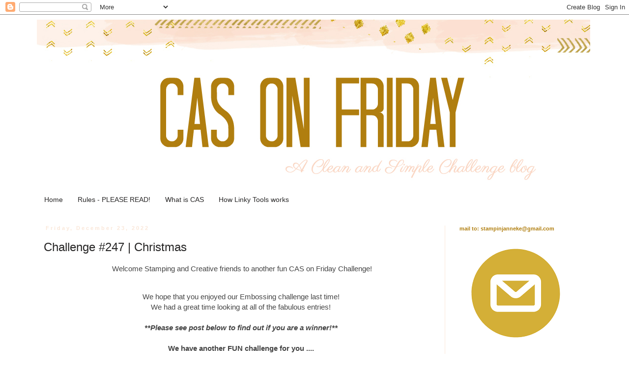

--- FILE ---
content_type: text/html; charset=UTF-8
request_url: http://cleanandsimpleonsunday.blogspot.com/2022/12/challenge-247-christmas.html
body_size: 17804
content:
<!DOCTYPE html>
<html class='v2' dir='ltr' lang='en'>
<head>
<link href='https://www.blogger.com/static/v1/widgets/335934321-css_bundle_v2.css' rel='stylesheet' type='text/css'/>
<meta content='width=1100' name='viewport'/>
<meta content='text/html; charset=UTF-8' http-equiv='Content-Type'/>
<meta content='blogger' name='generator'/>
<link href='http://cleanandsimpleonsunday.blogspot.com/favicon.ico' rel='icon' type='image/x-icon'/>
<link href='http://cleanandsimpleonsunday.blogspot.com/2022/12/challenge-247-christmas.html' rel='canonical'/>
<link rel="alternate" type="application/atom+xml" title="CAS on Sunday - Atom" href="http://cleanandsimpleonsunday.blogspot.com/feeds/posts/default" />
<link rel="alternate" type="application/rss+xml" title="CAS on Sunday - RSS" href="http://cleanandsimpleonsunday.blogspot.com/feeds/posts/default?alt=rss" />
<link rel="service.post" type="application/atom+xml" title="CAS on Sunday - Atom" href="https://www.blogger.com/feeds/4734278219528876156/posts/default" />

<link rel="alternate" type="application/atom+xml" title="CAS on Sunday - Atom" href="http://cleanandsimpleonsunday.blogspot.com/feeds/8345616895131005463/comments/default" />
<!--Can't find substitution for tag [blog.ieCssRetrofitLinks]-->
<link href='https://blogger.googleusercontent.com/img/b/R29vZ2xl/AVvXsEjt3vrfXKgt__DKA7wwcCHZJH-ZThfpVHcuD9jCcbSNxYjDwO7UVY3_lvI0HjqC40epIgCeP6apRQhSIUgzkk2ojnUzldwuTQcsA90KnJaBTvDv6TZk0aXoXYKFQd5hz069GuIvByI5EzZP0X0jAhMSJCXLYqaMgk86Qma1jfKY8LVny0NuR0aEcKQwRQ/w591-h489/_WMIMG_8362.jpg' rel='image_src'/>
<meta content='http://cleanandsimpleonsunday.blogspot.com/2022/12/challenge-247-christmas.html' property='og:url'/>
<meta content='Challenge #247 | Christmas' property='og:title'/>
<meta content='  Welcome Stamping and Creative friends to another  fun CAS on Friday Challenge! We hope that you enjoyed our Embossing challenge last time!...' property='og:description'/>
<meta content='https://blogger.googleusercontent.com/img/b/R29vZ2xl/AVvXsEjt3vrfXKgt__DKA7wwcCHZJH-ZThfpVHcuD9jCcbSNxYjDwO7UVY3_lvI0HjqC40epIgCeP6apRQhSIUgzkk2ojnUzldwuTQcsA90KnJaBTvDv6TZk0aXoXYKFQd5hz069GuIvByI5EzZP0X0jAhMSJCXLYqaMgk86Qma1jfKY8LVny0NuR0aEcKQwRQ/w1200-h630-p-k-no-nu/_WMIMG_8362.jpg' property='og:image'/>
<title>CAS on Sunday: Challenge #247 | Christmas</title>
<style id='page-skin-1' type='text/css'><!--
/*
-----------------------------------------------
Blogger Template Style
Name:     Simple
Designer: Blogger
URL:      www.blogger.com
----------------------------------------------- */
/* Content
----------------------------------------------- */
body {
font: normal normal 14px 'Trebuchet MS', Trebuchet, sans-serif;
color: #262525;
background: #ffffff none repeat scroll top left;
padding: 0 0 0 0;
}
html body .region-inner {
min-width: 0;
max-width: 100%;
width: auto;
}
h2 {
font-size: 22px;
}
a:link {
text-decoration:none;
color: #b07e0f;
}
a:visited {
text-decoration:none;
color: #b07e0f;
}
a:hover {
text-decoration:underline;
color: #b07e0f;
}
.body-fauxcolumn-outer .fauxcolumn-inner {
background: transparent none repeat scroll top left;
_background-image: none;
}
.body-fauxcolumn-outer .cap-top {
position: absolute;
z-index: 1;
height: 400px;
width: 100%;
}
.body-fauxcolumn-outer .cap-top .cap-left {
width: 100%;
background: transparent none repeat-x scroll top left;
_background-image: none;
}
.content-outer {
-moz-box-shadow: 0 0 0 rgba(0, 0, 0, .15);
-webkit-box-shadow: 0 0 0 rgba(0, 0, 0, .15);
-goog-ms-box-shadow: 0 0 0 #333333;
box-shadow: 0 0 0 rgba(0, 0, 0, .15);
margin-bottom: 1px;
}
.content-inner {
padding: 10px 40px;
}
.content-inner {
background-color: #ffffff;
}
/* Header
----------------------------------------------- */
.header-outer {
background: transparent none repeat-x scroll 0 -400px;
_background-image: none;
}
.Header h1 {
font: normal normal 60px 'Trebuchet MS', Trebuchet, sans-serif;
color: #cc0000;
text-shadow: 0 0 0 rgba(0, 0, 0, .2);
}
.Header h1 a {
color: #cc0000;
}
.Header .description {
font-size: 18px;
color: #000000;
}
.header-inner .Header .titlewrapper {
padding: 22px 0;
}
.header-inner .Header .descriptionwrapper {
padding: 0 0;
}
/* Tabs
----------------------------------------------- */
.tabs-inner .section:first-child {
border-top: 0 solid #ffffff;
}
.tabs-inner .section:first-child ul {
margin-top: -1px;
border-top: 1px solid #ffffff;
border-left: 1px solid #ffffff;
border-right: 1px solid #ffffff;
}
.tabs-inner .widget ul {
background: transparent none repeat-x scroll 0 -800px;
_background-image: none;
border-bottom: 1px solid #ffffff;
margin-top: 0;
margin-left: -30px;
margin-right: -30px;
}
.tabs-inner .widget li a {
display: inline-block;
padding: .6em 1em;
font: normal normal 14px 'Trebuchet MS', Trebuchet, sans-serif;
color: #262525;
border-left: 1px solid #ffffff;
border-right: 1px solid #ffffff;
}
.tabs-inner .widget li:first-child a {
border-left: none;
}
.tabs-inner .widget li.selected a, .tabs-inner .widget li a:hover {
color: #b07e0f;
background-color: #ffffff;
text-decoration: none;
}
/* Columns
----------------------------------------------- */
.main-outer {
border-top: 0 solid #fae7d9;
}
.fauxcolumn-left-outer .fauxcolumn-inner {
border-right: 1px solid #fae7d9;
}
.fauxcolumn-right-outer .fauxcolumn-inner {
border-left: 1px solid #fae7d9;
}
/* Headings
----------------------------------------------- */
div.widget > h2,
div.widget h2.title {
margin: 0 0 1em 0;
font: normal bold 11px 'Trebuchet MS', Trebuchet, sans-serif;
color: #b07e0f;
}
/* Widgets
----------------------------------------------- */
.widget .zippy {
color: #b07e0f;
text-shadow: 2px 2px 1px rgba(0, 0, 0, .1);
}
.widget .popular-posts ul {
list-style: none;
}
/* Posts
----------------------------------------------- */
h2.date-header {
font: normal bold 11px Arial, Tahoma, Helvetica, FreeSans, sans-serif;
}
.date-header span {
background-color: #ffffff;
color: #fae7d9;
padding: 0.4em;
letter-spacing: 3px;
margin: inherit;
}
.main-inner {
padding-top: 35px;
padding-bottom: 65px;
}
.main-inner .column-center-inner {
padding: 0 0;
}
.main-inner .column-center-inner .section {
margin: 0 1em;
}
.post {
margin: 0 0 45px 0;
}
h3.post-title, .comments h4 {
font: normal normal 24px 'Trebuchet MS', Trebuchet, sans-serif;
margin: .75em 0 0;
}
.post-body {
font-size: 110%;
line-height: 1.4;
position: relative;
}
.post-body img, .post-body .tr-caption-container, .Profile img, .Image img,
.BlogList .item-thumbnail img {
padding: 2px;
background: #ffffff;
border: 1px solid #ffffff;
-moz-box-shadow: 1px 1px 5px rgba(0, 0, 0, .1);
-webkit-box-shadow: 1px 1px 5px rgba(0, 0, 0, .1);
box-shadow: 1px 1px 5px rgba(0, 0, 0, .1);
}
.post-body img, .post-body .tr-caption-container {
padding: 5px;
}
.post-body .tr-caption-container {
color: #ffffff;
}
.post-body .tr-caption-container img {
padding: 0;
background: transparent;
border: none;
-moz-box-shadow: 0 0 0 rgba(0, 0, 0, .1);
-webkit-box-shadow: 0 0 0 rgba(0, 0, 0, .1);
box-shadow: 0 0 0 rgba(0, 0, 0, .1);
}
.post-header {
margin: 0 0 1.5em;
line-height: 1.6;
font-size: 90%;
}
.post-footer {
margin: 20px -2px 0;
padding: 5px 10px;
color: #666666;
background-color: #ffffff;
border-bottom: 1px solid #fae7d9;
line-height: 1.6;
font-size: 90%;
}
#comments .comment-author {
padding-top: 1.5em;
border-top: 1px solid #fae7d9;
background-position: 0 1.5em;
}
#comments .comment-author:first-child {
padding-top: 0;
border-top: none;
}
.avatar-image-container {
margin: .2em 0 0;
}
#comments .avatar-image-container img {
border: 1px solid #ffffff;
}
/* Comments
----------------------------------------------- */
.comments .comments-content .icon.blog-author {
background-repeat: no-repeat;
background-image: url([data-uri]);
}
.comments .comments-content .loadmore a {
border-top: 1px solid #b07e0f;
border-bottom: 1px solid #b07e0f;
}
.comments .comment-thread.inline-thread {
background-color: #ffffff;
}
.comments .continue {
border-top: 2px solid #b07e0f;
}
/* Accents
---------------------------------------------- */
.section-columns td.columns-cell {
border-left: 1px solid #fae7d9;
}
.blog-pager {
background: transparent url(//www.blogblog.com/1kt/simple/paging_dot.png) repeat-x scroll top center;
}
.blog-pager-older-link, .home-link,
.blog-pager-newer-link {
background-color: #ffffff;
padding: 5px;
}
.footer-outer {
border-top: 1px dashed #bbbbbb;
}
/* Mobile
----------------------------------------------- */
body.mobile  {
background-size: auto;
}
.mobile .body-fauxcolumn-outer {
background: transparent none repeat scroll top left;
}
.mobile .body-fauxcolumn-outer .cap-top {
background-size: 100% auto;
}
.mobile .content-outer {
-webkit-box-shadow: 0 0 3px rgba(0, 0, 0, .15);
box-shadow: 0 0 3px rgba(0, 0, 0, .15);
}
.mobile .tabs-inner .widget ul {
margin-left: 0;
margin-right: 0;
}
.mobile .post {
margin: 0;
}
.mobile .main-inner .column-center-inner .section {
margin: 0;
}
.mobile .date-header span {
padding: 0.1em 10px;
margin: 0 -10px;
}
.mobile h3.post-title {
margin: 0;
}
.mobile .blog-pager {
background: transparent none no-repeat scroll top center;
}
.mobile .footer-outer {
border-top: none;
}
.mobile .main-inner, .mobile .footer-inner {
background-color: #ffffff;
}
.mobile-index-contents {
color: #262525;
}
.mobile-link-button {
background-color: #b07e0f;
}
.mobile-link-button a:link, .mobile-link-button a:visited {
color: #ffffff;
}
.mobile .tabs-inner .section:first-child {
border-top: none;
}
.mobile .tabs-inner .PageList .widget-content {
background-color: #ffffff;
color: #b07e0f;
border-top: 1px solid #ffffff;
border-bottom: 1px solid #ffffff;
}
.mobile .tabs-inner .PageList .widget-content .pagelist-arrow {
border-left: 1px solid #ffffff;
}
.post-body img, .post-body .tr-caption-container, .ss, .Profile img, .Image img,
.BlogList .item-thumbnail img {
padding: none !important;
border: none !important;
background: none !important;
-moz-box-shadow: 0px 0px 0px transparent !important;
-webkit-box-shadow: 0px 0px 0px transparent !important;
box-shadow: 0px 0px 0px transparent !important;
}
--></style>
<style id='template-skin-1' type='text/css'><!--
body {
min-width: 1210px;
}
.content-outer, .content-fauxcolumn-outer, .region-inner {
min-width: 1210px;
max-width: 1210px;
_width: 1210px;
}
.main-inner .columns {
padding-left: 0px;
padding-right: 300px;
}
.main-inner .fauxcolumn-center-outer {
left: 0px;
right: 300px;
/* IE6 does not respect left and right together */
_width: expression(this.parentNode.offsetWidth -
parseInt("0px") -
parseInt("300px") + 'px');
}
.main-inner .fauxcolumn-left-outer {
width: 0px;
}
.main-inner .fauxcolumn-right-outer {
width: 300px;
}
.main-inner .column-left-outer {
width: 0px;
right: 100%;
margin-left: -0px;
}
.main-inner .column-right-outer {
width: 300px;
margin-right: -300px;
}
#layout {
min-width: 0;
}
#layout .content-outer {
min-width: 0;
width: 800px;
}
#layout .region-inner {
min-width: 0;
width: auto;
}
body#layout div.add_widget {
padding: 8px;
}
body#layout div.add_widget a {
margin-left: 32px;
}
--></style>
<link href='https://www.blogger.com/dyn-css/authorization.css?targetBlogID=4734278219528876156&amp;zx=b241f1dd-76ca-4542-a69e-9ce8799835c9' media='none' onload='if(media!=&#39;all&#39;)media=&#39;all&#39;' rel='stylesheet'/><noscript><link href='https://www.blogger.com/dyn-css/authorization.css?targetBlogID=4734278219528876156&amp;zx=b241f1dd-76ca-4542-a69e-9ce8799835c9' rel='stylesheet'/></noscript>
<meta name='google-adsense-platform-account' content='ca-host-pub-1556223355139109'/>
<meta name='google-adsense-platform-domain' content='blogspot.com'/>

</head>
<body class='loading variant-simplysimple'>
<div class='navbar section' id='navbar' name='Navbar'><div class='widget Navbar' data-version='1' id='Navbar1'><script type="text/javascript">
    function setAttributeOnload(object, attribute, val) {
      if(window.addEventListener) {
        window.addEventListener('load',
          function(){ object[attribute] = val; }, false);
      } else {
        window.attachEvent('onload', function(){ object[attribute] = val; });
      }
    }
  </script>
<div id="navbar-iframe-container"></div>
<script type="text/javascript" src="https://apis.google.com/js/platform.js"></script>
<script type="text/javascript">
      gapi.load("gapi.iframes:gapi.iframes.style.bubble", function() {
        if (gapi.iframes && gapi.iframes.getContext) {
          gapi.iframes.getContext().openChild({
              url: 'https://www.blogger.com/navbar/4734278219528876156?po\x3d8345616895131005463\x26origin\x3dhttp://cleanandsimpleonsunday.blogspot.com',
              where: document.getElementById("navbar-iframe-container"),
              id: "navbar-iframe"
          });
        }
      });
    </script><script type="text/javascript">
(function() {
var script = document.createElement('script');
script.type = 'text/javascript';
script.src = '//pagead2.googlesyndication.com/pagead/js/google_top_exp.js';
var head = document.getElementsByTagName('head')[0];
if (head) {
head.appendChild(script);
}})();
</script>
</div></div>
<div class='body-fauxcolumns'>
<div class='fauxcolumn-outer body-fauxcolumn-outer'>
<div class='cap-top'>
<div class='cap-left'></div>
<div class='cap-right'></div>
</div>
<div class='fauxborder-left'>
<div class='fauxborder-right'></div>
<div class='fauxcolumn-inner'>
</div>
</div>
<div class='cap-bottom'>
<div class='cap-left'></div>
<div class='cap-right'></div>
</div>
</div>
</div>
<div class='content'>
<div class='content-fauxcolumns'>
<div class='fauxcolumn-outer content-fauxcolumn-outer'>
<div class='cap-top'>
<div class='cap-left'></div>
<div class='cap-right'></div>
</div>
<div class='fauxborder-left'>
<div class='fauxborder-right'></div>
<div class='fauxcolumn-inner'>
</div>
</div>
<div class='cap-bottom'>
<div class='cap-left'></div>
<div class='cap-right'></div>
</div>
</div>
</div>
<div class='content-outer'>
<div class='content-cap-top cap-top'>
<div class='cap-left'></div>
<div class='cap-right'></div>
</div>
<div class='fauxborder-left content-fauxborder-left'>
<div class='fauxborder-right content-fauxborder-right'></div>
<div class='content-inner'>
<header>
<div class='header-outer'>
<div class='header-cap-top cap-top'>
<div class='cap-left'></div>
<div class='cap-right'></div>
</div>
<div class='fauxborder-left header-fauxborder-left'>
<div class='fauxborder-right header-fauxborder-right'></div>
<div class='region-inner header-inner'>
<div class='header section' id='header' name='Header'><div class='widget Header' data-version='1' id='Header1'>
<div id='header-inner'>
<a href='http://cleanandsimpleonsunday.blogspot.com/' style='display: block'>
<img alt='CAS on Sunday' height='350px; ' id='Header1_headerimg' src='https://blogger.googleusercontent.com/img/b/R29vZ2xl/AVvXsEj4SeaPpxSeTIzUPfLoVIlf8NoRTXYIdbJ9w08BFDi-wA03qP_rx_SyiJpPqkrRmM_ufJdHCmXP4S_t-DY4OnHwmBp2U_j8wNg6mSBcARwzZSDBUhX-JE3sV-Ws5Jq9oK4qKzsefg1-aY4G/s1126/Header+Friday.jpg' style='display: block' width='1126px; '/>
</a>
</div>
</div></div>
</div>
</div>
<div class='header-cap-bottom cap-bottom'>
<div class='cap-left'></div>
<div class='cap-right'></div>
</div>
</div>
</header>
<div class='tabs-outer'>
<div class='tabs-cap-top cap-top'>
<div class='cap-left'></div>
<div class='cap-right'></div>
</div>
<div class='fauxborder-left tabs-fauxborder-left'>
<div class='fauxborder-right tabs-fauxborder-right'></div>
<div class='region-inner tabs-inner'>
<div class='tabs section' id='crosscol' name='Cross-Column'><div class='widget PageList' data-version='1' id='PageList1'>
<h2>Pages</h2>
<div class='widget-content'>
<ul>
<li>
<a href='javascript:;'>Home</a>
</li>
<li>
<a href='http://cleanandsimpleonsunday.blogspot.com/p/rules.html'>Rules - PLEASE READ!</a>
</li>
<li>
<a href='http://cleanandsimpleonsunday.blogspot.com/p/what-is-cas.html'>What is CAS</a>
</li>
<li>
<a href='http://cleanandsimpleonsunday.blogspot.com/p/how.html'>How Linky Tools works</a>
</li>
</ul>
<div class='clear'></div>
</div>
</div></div>
<div class='tabs no-items section' id='crosscol-overflow' name='Cross-Column 2'></div>
</div>
</div>
<div class='tabs-cap-bottom cap-bottom'>
<div class='cap-left'></div>
<div class='cap-right'></div>
</div>
</div>
<div class='main-outer'>
<div class='main-cap-top cap-top'>
<div class='cap-left'></div>
<div class='cap-right'></div>
</div>
<div class='fauxborder-left main-fauxborder-left'>
<div class='fauxborder-right main-fauxborder-right'></div>
<div class='region-inner main-inner'>
<div class='columns fauxcolumns'>
<div class='fauxcolumn-outer fauxcolumn-center-outer'>
<div class='cap-top'>
<div class='cap-left'></div>
<div class='cap-right'></div>
</div>
<div class='fauxborder-left'>
<div class='fauxborder-right'></div>
<div class='fauxcolumn-inner'>
</div>
</div>
<div class='cap-bottom'>
<div class='cap-left'></div>
<div class='cap-right'></div>
</div>
</div>
<div class='fauxcolumn-outer fauxcolumn-left-outer'>
<div class='cap-top'>
<div class='cap-left'></div>
<div class='cap-right'></div>
</div>
<div class='fauxborder-left'>
<div class='fauxborder-right'></div>
<div class='fauxcolumn-inner'>
</div>
</div>
<div class='cap-bottom'>
<div class='cap-left'></div>
<div class='cap-right'></div>
</div>
</div>
<div class='fauxcolumn-outer fauxcolumn-right-outer'>
<div class='cap-top'>
<div class='cap-left'></div>
<div class='cap-right'></div>
</div>
<div class='fauxborder-left'>
<div class='fauxborder-right'></div>
<div class='fauxcolumn-inner'>
</div>
</div>
<div class='cap-bottom'>
<div class='cap-left'></div>
<div class='cap-right'></div>
</div>
</div>
<!-- corrects IE6 width calculation -->
<div class='columns-inner'>
<div class='column-center-outer'>
<div class='column-center-inner'>
<div class='main section' id='main' name='Main'><div class='widget Blog' data-version='1' id='Blog1'>
<div class='blog-posts hfeed'>

          <div class="date-outer">
        
<h2 class='date-header'><span>Friday, December 23, 2022</span></h2>

          <div class="date-posts">
        
<div class='post-outer'>
<div class='post hentry uncustomized-post-template' itemprop='blogPost' itemscope='itemscope' itemtype='http://schema.org/BlogPosting'>
<meta content='https://blogger.googleusercontent.com/img/b/R29vZ2xl/AVvXsEjt3vrfXKgt__DKA7wwcCHZJH-ZThfpVHcuD9jCcbSNxYjDwO7UVY3_lvI0HjqC40epIgCeP6apRQhSIUgzkk2ojnUzldwuTQcsA90KnJaBTvDv6TZk0aXoXYKFQd5hz069GuIvByI5EzZP0X0jAhMSJCXLYqaMgk86Qma1jfKY8LVny0NuR0aEcKQwRQ/w591-h489/_WMIMG_8362.jpg' itemprop='image_url'/>
<meta content='4734278219528876156' itemprop='blogId'/>
<meta content='8345616895131005463' itemprop='postId'/>
<a name='8345616895131005463'></a>
<h3 class='post-title entry-title' itemprop='name'>
Challenge #247 | Christmas
</h3>
<div class='post-header'>
<div class='post-header-line-1'></div>
</div>
<div class='post-body entry-content' id='post-body-8345616895131005463' itemprop='description articleBody'>
<p style="text-align: center;">&nbsp;<span style="color: #444444; text-align: center;">Welcome Stamping and Creative friends to another&nbsp;</span><span style="color: #444444; text-align: center;">fun CAS on Friday Challenge!</span></p><div style="text-align: center;"><div><div><span style="color: #444444;"><br /></span></div><span style="color: #444444;"><div>We hope that you enjoyed our Embossing challenge last time!</div></span><span style="color: #444444;"><div>We had a great time looking at all of the fabulous entries!</div></span><span style="color: #444444;"><div><br /></div></span><b><div><b><i><span style="color: #444444;">**Please see post below to find out if you are a winner!**</span></i></b></div></b><span style="color: #444444;"><div><br /></div></span><b><div><b><span style="color: #444444;">We have another FUN challenge for you ....</span></b></div></b></div><div><div><span style="color: #444444; font-weight: 700;"><br /></span></div><b><div><span style="color: #e06666; font-size: x-large;">CHRISTMAS</span></div></b></div><div><div style="background-color: white; color: #262525; font-family: &quot;trebuchet ms&quot;, trebuchet, sans-serif; font-size: 15.4px; line-height: 21.56px;"><br /></div></div><div><div><span style="color: #e06666; font-size: large;">*Please&nbsp;Don't forget to make it CAS!*</span></div><span style="color: #444444;"><div><br /></div></span><i><div><i><span style="color: #444444;">If you do not make it CAS or we can't see the challenge theme in your entry,</span></i></div></i><i><div><i><span style="color: #444444;">then you will not be considered for a prize or Top 3 spot. &nbsp;So please read carefully!</span></i></div></i></div><span style="color: #444444;"><div><br /></div></span></div><div style="text-align: center;"><div style="background-color: white; color: #262525; font-size: 15.4px; line-height: 21.56px;"><span style="color: #444444; font-size: 15px;"><span style="color: #262525; line-height: 21.55px;">Our winner, will be our Guest Designer for the next challenge, and that will be Challenge #248</span></span></div><div style="background-color: white; color: #262525; font-size: 15px; line-height: 21.55px;"><span style="color: #444444;">How fun is that!&nbsp;</span></div><div style="background-color: white; color: #262525; font-size: 15px; line-height: 21.55px;"><span style="color: #444444;"><br /></span></div><div style="background-color: white; line-height: 21.55px;"><span style="color: #741b47; font-size: large;"><b>Please, do not forget our Design Team Call ..&nbsp;</b></span></div><div style="background-color: white; line-height: 21.55px;"><div><span style="color: #444444; font-size: 15px;"><br /></span></div><span style="color: #444444;"><div><span style="font-size: 15px;"><br /></span></div></span><span style="color: #262525; font-family: inherit; font-size: 15px;"><div><span style="color: #444444; font-family: inherit; line-height: 21.55px;">This card is made by <a href="https://karenstampz.blogspot.com/2022/12/cas-christmas-card.html" target="_blank">Karen Rogers</a>&nbsp;</span><span style="color: #444444; font-family: inherit; line-height: 21.55px;">she was the winner of Challenge #244&nbsp;</span></div><div><span style="color: #444444; font-family: inherit; line-height: 21.55px;"><br /></span></div><div><div class="separator" style="clear: both; text-align: center;"><a href="https://blogger.googleusercontent.com/img/b/R29vZ2xl/AVvXsEjt3vrfXKgt__DKA7wwcCHZJH-ZThfpVHcuD9jCcbSNxYjDwO7UVY3_lvI0HjqC40epIgCeP6apRQhSIUgzkk2ojnUzldwuTQcsA90KnJaBTvDv6TZk0aXoXYKFQd5hz069GuIvByI5EzZP0X0jAhMSJCXLYqaMgk86Qma1jfKY8LVny0NuR0aEcKQwRQ/s2628/_WMIMG_8362.jpg" style="margin-left: 1em; margin-right: 1em;"><img border="0" data-original-height="2178" data-original-width="2628" height="489" src="https://blogger.googleusercontent.com/img/b/R29vZ2xl/AVvXsEjt3vrfXKgt__DKA7wwcCHZJH-ZThfpVHcuD9jCcbSNxYjDwO7UVY3_lvI0HjqC40epIgCeP6apRQhSIUgzkk2ojnUzldwuTQcsA90KnJaBTvDv6TZk0aXoXYKFQd5hz069GuIvByI5EzZP0X0jAhMSJCXLYqaMgk86Qma1jfKY8LVny0NuR0aEcKQwRQ/w591-h489/_WMIMG_8362.jpg" width="591" /></a></div></div></span></div><div style="background-color: white; font-size: 15px; line-height: 21.55px;"><span style="color: #262525; font-family: inherit;"><span style="color: #444444; line-height: 21.55px;"><br /></span></span></div><div style="background-color: white; font-size: 15px; line-height: 21.55px;"><span style="color: #262525; font-family: inherit;"><span style="color: #444444; line-height: 21.55px;"><span style="font-size: medium;">And now here is some amazing inspiration from our fabulously talented team:</span></span></span></div><div style="background-color: white; font-size: 15px; line-height: 21.55px;"><span style="color: #262525; font-family: inherit;"><span style="color: #444444; line-height: 21.55px;"><b><br /></b></span></span></div><div style="background-color: white; font-size: 15px; line-height: 21.55px;"><span style="color: #262525; font-family: inherit;"><span style="color: #444444; line-height: 21.55px;"><b>Ellen</b></span></span></div><div style="background-color: white; font-size: 15px; line-height: 21.55px;"><span style="color: #262525; font-family: inherit;"><span style="color: #444444; line-height: 21.55px;"><div class="separator" style="clear: both; text-align: center;"><a href="https://blogger.googleusercontent.com/img/b/R29vZ2xl/AVvXsEjJHFCmdLEfIIVZ4cWZESOlx_a_tp2q_p-BUvLn5i-Hyqkz5_0ORL59IGkMnPN_zcmPxyn5yXtBoeaEnyE_-lZ0KQkWIM2w6O1d6GdTt3ZA1KbfwtPfn_LDjHU8_HKNwc6g3RFrxNlAkUk9pr_IaDmr9Neo-QEfyNfDQTHJLelBtBwRJjnY6sH98b-t/s600/blog.png" style="margin-left: 1em; margin-right: 1em;"><img border="0" data-original-height="600" data-original-width="600" src="https://blogger.googleusercontent.com/img/b/R29vZ2xl/AVvXsEjJHFCmdLEfIIVZ4cWZESOlx_a_tp2q_p-BUvLn5i-Hyqkz5_0ORL59IGkMnPN_zcmPxyn5yXtBoeaEnyE_-lZ0KQkWIM2w6O1d6GdTt3ZA1KbfwtPfn_LDjHU8_HKNwc6g3RFrxNlAkUk9pr_IaDmr9Neo-QEfyNfDQTHJLelBtBwRJjnY6sH98b-t/s16000/blog.png" /></a></div><div class="separator" style="clear: both; text-align: center;"><br /></div><div class="separator" style="clear: both; text-align: center;"><a href="https://fryskfamkesnifelside.blogspot.com/2022/12/cas-on-friday-challenge-247-christmas.html" target="_blank">Ina</a><br /></div><div class="separator" style="clear: both; text-align: center;"><a href="https://blogger.googleusercontent.com/img/b/R29vZ2xl/AVvXsEiK1hVhEfXDB3Pd_yhCYOQfbb09TSPn77WH2MFnFUTvxlPunLrzhAhe0QWnbTv-dXJyVfPZ3J96iFPYO6_ijMSHlp5DYJMM3QFqZSb95Z2jnBiQHq11KGf9RvOj1_G683L1GPGumU_fIc7n5brPyNP3M4QxriqNHThK27s_LBiGj8sxunXpxmnfo5A8/s600/Kerst%20CAS%20on%20Friday%20dec%202022.jpg" style="margin-left: 1em; margin-right: 1em;"><img border="0" data-original-height="600" data-original-width="600" src="https://blogger.googleusercontent.com/img/b/R29vZ2xl/AVvXsEiK1hVhEfXDB3Pd_yhCYOQfbb09TSPn77WH2MFnFUTvxlPunLrzhAhe0QWnbTv-dXJyVfPZ3J96iFPYO6_ijMSHlp5DYJMM3QFqZSb95Z2jnBiQHq11KGf9RvOj1_G683L1GPGumU_fIc7n5brPyNP3M4QxriqNHThK27s_LBiGj8sxunXpxmnfo5A8/s16000/Kerst%20CAS%20on%20Friday%20dec%202022.jpg" /></a></div><div class="separator" style="clear: both; text-align: center;"><br /></div></span></span></div><div style="background-color: white; font-size: 15px; line-height: 21.55px;"><span style="color: #262525; font-family: inherit;"><span style="color: #444444; line-height: 21.55px;"><b><a href="https://happystampin.nl/?p=25529" target="_blank">Janneke</a></b></span></span></div><div style="background-color: white; font-size: 15px; line-height: 21.55px;"><span style="color: #262525; font-family: inherit;"><span style="color: #444444; line-height: 21.55px;"><div class="separator" style="clear: both; text-align: center;"><a href="https://blogger.googleusercontent.com/img/b/R29vZ2xl/AVvXsEhbczVfmPpAQACfUXIeFxa38dhioaAGQOI0r7-uUxVaFkwy1LkArHLcG2H1qBXPPsxqn-HvDrLqD-U1hJTbZOFng1g6MWsUyqqwbcD6qhGZlm8vzyaHMv5kHkUNjkEc3MwWPYpE9_L7r1qGFLJ8mIEMwvPH2JLoV-MTlBFqOld51fee7KKWkKFjk1EjVg/s600/Janneke%20-%20CAS%20.jpg" style="margin-left: 1em; margin-right: 1em;"><img border="0" data-original-height="600" data-original-width="600" src="https://blogger.googleusercontent.com/img/b/R29vZ2xl/AVvXsEhbczVfmPpAQACfUXIeFxa38dhioaAGQOI0r7-uUxVaFkwy1LkArHLcG2H1qBXPPsxqn-HvDrLqD-U1hJTbZOFng1g6MWsUyqqwbcD6qhGZlm8vzyaHMv5kHkUNjkEc3MwWPYpE9_L7r1qGFLJ8mIEMwvPH2JLoV-MTlBFqOld51fee7KKWkKFjk1EjVg/s16000/Janneke%20-%20CAS%20.jpg" /></a></div><b><br /></b></span></span></div><div style="background-color: white; font-size: 15px; line-height: 21.55px;"><span style="color: #262525; font-family: inherit;"><span style="color: #444444; line-height: 21.55px;"><b>Mariken</b></span></span></div><div style="background-color: white; font-size: 15px; line-height: 21.55px;"><span style="color: #262525; font-family: inherit;"><span style="color: #444444; line-height: 21.55px;"><div class="separator" style="clear: both; text-align: center;"><a href="https://blogger.googleusercontent.com/img/b/R29vZ2xl/AVvXsEh7628PMIjdVBiWjoczm6kRUuh__4JwZX31sxpSfB7K6UESp-BbOr_HzHK6BlTf0M_Pzb2a6Sw5lstr9WUbm9j9dY7olK5GN1uVwVKCg2UQ6r3qF_EBCmARAySxiOV4l0uRlByfM2SKssOKBAN6XLbEHDlUykfmiVClIyFWRz4DylHKxnXPA5TlW36yUw/s600/casonfriday23dec.jpg" style="margin-left: 1em; margin-right: 1em;"><img border="0" data-original-height="600" data-original-width="600" src="https://blogger.googleusercontent.com/img/b/R29vZ2xl/AVvXsEh7628PMIjdVBiWjoczm6kRUuh__4JwZX31sxpSfB7K6UESp-BbOr_HzHK6BlTf0M_Pzb2a6Sw5lstr9WUbm9j9dY7olK5GN1uVwVKCg2UQ6r3qF_EBCmARAySxiOV4l0uRlByfM2SKssOKBAN6XLbEHDlUykfmiVClIyFWRz4DylHKxnXPA5TlW36yUw/s16000/casonfriday23dec.jpg" /></a></div><b><br /></b></span></span></div><div style="background-color: white; font-size: 15px; line-height: 21.55px;"><span style="color: #262525; font-family: inherit;"><span style="color: #444444; line-height: 21.55px;"><b><a href="https://lescrapdevava.blogspot.com/2022/12/cas-on-friday-247-christmas.html" target="_blank">Valérie</a></b></span></span></div><div style="background-color: white; font-size: 15px; line-height: 21.55px;"><span style="color: #262525; font-family: inherit;"><span style="color: #444444; line-height: 21.55px;"><div class="separator" style="clear: both; text-align: center;"><a href="https://blogger.googleusercontent.com/img/b/R29vZ2xl/AVvXsEiwNxUp3Lm8YGZHmc71r9s1i_rM84bRESksg_eXie2FlbvCkv2SMuSOoHeezcX-UXeBlXCjGuWFn7KDEmIUNMnUg_mkfTzimNiCX-yQZFC-voZzyLKzdycumsMYsJTme-aWh2jQwz7GqhtXPyDFiXLvgiYom81bXJUBssOYrEBSFTzHBy1OqsLnm8wS/s600/247%20christmas.jpg" style="margin-left: 1em; margin-right: 1em;"><img border="0" data-original-height="600" data-original-width="600" src="https://blogger.googleusercontent.com/img/b/R29vZ2xl/AVvXsEiwNxUp3Lm8YGZHmc71r9s1i_rM84bRESksg_eXie2FlbvCkv2SMuSOoHeezcX-UXeBlXCjGuWFn7KDEmIUNMnUg_mkfTzimNiCX-yQZFC-voZzyLKzdycumsMYsJTme-aWh2jQwz7GqhtXPyDFiXLvgiYom81bXJUBssOYrEBSFTzHBy1OqsLnm8wS/s16000/247%20christmas.jpg" /></a></div></span></span></div><div style="background-color: white; font-size: 15px; line-height: 21.55px;"><span style="color: #262525; font-family: inherit;"><span style="color: #444444; line-height: 21.55px;"><b><br /></b></span></span></div><div style="background-color: white; font-size: 15px; line-height: 21.55px;"><span style="color: #262525; font-family: inherit;"><span style="color: #444444; line-height: 21.55px;"><b>Wilma vZ</b></span></span></div><div style="background-color: white; font-size: 15px; line-height: 21.55px;"><span style="color: #262525; font-family: inherit;"><div class="separator" style="clear: both; text-align: center;"><a href="https://blogger.googleusercontent.com/img/b/R29vZ2xl/AVvXsEhmWqttswLmMmYfLA7nmjPY2YP1GszluwpEPi4ra8swV3EO6mbeafnYKSsSQZUFghVziqTaa5dlV_jW74g24fMYuUWLOczIc_7yot9SF9K24_tzJOcwSNi4ijFqErJRejWjJTanrbuFn-2wexceWtBgGXR4neUI9B7JWCHNXMxKykdIIH-SQ87Ok4yR/s847/Christmas.JPG" style="margin-left: 1em; margin-right: 1em;"><img border="0" data-original-height="847" data-original-width="600" src="https://blogger.googleusercontent.com/img/b/R29vZ2xl/AVvXsEhmWqttswLmMmYfLA7nmjPY2YP1GszluwpEPi4ra8swV3EO6mbeafnYKSsSQZUFghVziqTaa5dlV_jW74g24fMYuUWLOczIc_7yot9SF9K24_tzJOcwSNi4ijFqErJRejWjJTanrbuFn-2wexceWtBgGXR4neUI9B7JWCHNXMxKykdIIH-SQ87Ok4yR/s16000/Christmas.JPG" /></a></div><span style="color: #444444; line-height: 21.55px;"><br /></span></span></div><div style="background-color: white; font-size: 15px; line-height: 21.55px;"><span style="color: #262525; font-family: inherit;"><span style="color: #444444; line-height: 21.55px;"><br /></span></span></div><div style="background-color: white; line-height: 21.55px;"><span><span style="line-height: 21.55px;"><div style="font-family: inherit;"><b><div class="separator" style="clear: both;"><span style="color: #444444;">We invite you to stop by the DT blogs and leave some love for their inspiring designs!</span></div></b></div><div><div style="font-family: inherit;"><span style="color: #444444; font-family: inherit;">We love it when you visit with us! &nbsp;:o)</span></div><span style="color: #444444;"><div><br /></div></span><b style="font-family: inherit;"><div><b style="font-family: inherit;"><span style="color: #e06666;">You have until:&nbsp;</span></b></div></b><b style="font-family: inherit;"><div><b style="font-family: inherit;"><span style="color: #e06666;">Wednesday januari 4, 6:00 PM Dutch Time&nbsp;</span></b><b style="font-family: inherit;"><span style="color: #e06666;">to enter with the Linky Tool below!</span></b></div></b><span><div><span style="font-weight: 700;"><br /></span></div><b style="font-family: inherit;"><div><b style="font-family: inherit;"><u>PLEASE follow these simple rules BEFORE entering your creation:</u></b></div></b></span><span><div><br /></div></span><div><br /></div><div class="MsoNormal" style="font-family: &quot;Trebuchet MS&quot;, Trebuchet, sans-serif; font-size: 15px; line-height: 15.75pt; margin-bottom: 0in; text-align: left;"><div style="text-align: center;"><span face="&quot;trebuchet ms&quot; , sans-serif" lang="EN" style="color: #444444; font-size: 11.5pt;">&nbsp; &nbsp; &nbsp; &nbsp; &nbsp; &nbsp; &nbsp; &nbsp; &nbsp;<b>&nbsp;&nbsp;A)</b>&nbsp;You may create a card using any of your favorite crafting supplies by&nbsp;</span></div><div style="text-align: center;"><span style="color: #444444;"><span face="&quot;trebuchet ms&quot; , sans-serif" lang="EN" style="font-size: 11.5pt;">&nbsp; &nbsp; &nbsp; &nbsp; &nbsp; &nbsp; &nbsp; &nbsp; &nbsp; &nbsp; &nbsp; &nbsp; following&nbsp;</span><span face="&quot;trebuchet ms&quot; , sans-serif" style="font-size: 11.5pt; line-height: 15.75pt;">the challenge guidelines/theme.&nbsp;</span></span><span face="&quot;trebuchet ms&quot; , sans-serif" style="color: #444444; line-height: 15.75pt;">(No digi cards allowed)</span></div></div><div class="MsoNormal" style="font-family: &quot;Trebuchet MS&quot;, Trebuchet, sans-serif; font-size: 15px; line-height: 15.75pt; margin-bottom: 0in; text-align: left;"><div style="text-align: center;"><span style="color: #444444;"><br /></span></div></div><div class="MsoNormal" style="font-family: &quot;Trebuchet MS&quot;, Trebuchet, sans-serif; font-size: 15px; line-height: 15.75pt; margin-bottom: 0in; text-align: left;"><div style="text-align: center;"><span face="&quot;trebuchet ms&quot; , sans-serif" lang="EN" style="color: #444444; font-size: 11.5pt;">&nbsp; &nbsp; &nbsp; &nbsp; &nbsp; &nbsp; &nbsp; &nbsp;&nbsp;<b>&nbsp; &nbsp;B)</b>&nbsp; This&nbsp;<u>MUST</u>&nbsp;be a&nbsp;<b>CAS style</b>&nbsp;only&nbsp;creation&nbsp;please</span></div></div><div class="MsoNormal" style="font-family: &quot;Trebuchet MS&quot;, Trebuchet, sans-serif; font-size: 15px; line-height: 15.75pt; margin-bottom: 0in; text-align: left;"><div style="text-align: center;"><span style="color: #444444;"><span face="&quot;trebuchet ms&quot; , sans-serif" lang="EN" style="color: #444444; font-size: 11.5pt;">&nbsp;&nbsp;&nbsp;&nbsp;&nbsp;&nbsp;&nbsp;&nbsp;&nbsp;&nbsp;&nbsp;&nbsp;&nbsp;&nbsp;&nbsp;&nbsp;&nbsp;&nbsp; &nbsp;&nbsp;&nbsp;&nbsp;&nbsp; *You can find details of&nbsp;</span><b><span face="&quot;trebuchet ms&quot; , sans-serif" lang="EN" style="color: #e06666; font-size: 12pt;"><a href="http://cleanandsimpleonsunday.blogspot.com/p/what-is-cas.html">what CAS means</a></span></b><span face="&quot;trebuchet ms&quot; , sans-serif" lang="EN" style="color: #444444; font-size: 11.5pt;">&nbsp;at the top of our blog*<o:p></o:p></span></span></div></div><div class="MsoNormal" style="font-family: &quot;Trebuchet MS&quot;, Trebuchet, sans-serif; font-size: 15px; line-height: 15.75pt; margin-bottom: 0in; text-align: left;"><div style="text-align: center;"><span style="color: #444444;"><br /></span></div></div><div class="MsoNormal" style="font-family: &quot;Trebuchet MS&quot;, Trebuchet, sans-serif; font-size: 15px; line-height: 15.75pt; margin-bottom: 0in; text-align: left;"><div style="text-align: center;"><span face="&quot;trebuchet ms&quot; , sans-serif" lang="EN" style="color: #444444; font-size: 11.5pt;">&nbsp;&nbsp;&nbsp;&nbsp;&nbsp;&nbsp;&nbsp;&nbsp;&nbsp;&nbsp;&nbsp;<b>&nbsp;&nbsp;&nbsp;&nbsp;&nbsp;&nbsp;&nbsp; C)&nbsp;</b>&nbsp;Make a link back to this challenge blog in your post and no back-linking<o:p></o:p></span></div></div><div class="MsoNormal" style="font-family: &quot;Trebuchet MS&quot;, Trebuchet, sans-serif; font-size: 15px; line-height: 15.75pt; margin-bottom: 0in; text-align: left;"><div style="text-align: center;"><span face="&quot;trebuchet ms&quot; , sans-serif" lang="EN" style="color: #444444; font-size: 11.5pt;">&nbsp;&nbsp;&nbsp;&nbsp;&nbsp;&nbsp;&nbsp;&nbsp;&nbsp;&nbsp;&nbsp;&nbsp;&nbsp;&nbsp;&nbsp;&nbsp;&nbsp;&nbsp; &nbsp;&nbsp;&nbsp;&nbsp; *meaning no linking to posts prior to date of this challenge*<o:p></o:p></span></div></div><div class="MsoNormal" style="font-family: &quot;Trebuchet MS&quot;, Trebuchet, sans-serif; font-size: 15px; line-height: 15.75pt; margin-bottom: 0in; text-align: left;"><div style="text-align: center;"><span style="color: #444444;"><br /></span></div></div><div class="MsoNormal" style="font-family: &quot;Trebuchet MS&quot;, Trebuchet, sans-serif; font-size: 15px; line-height: 15.75pt; margin-bottom: 0in; text-align: left;"><div style="text-align: center;"><span style="color: #444444;"><span face="&quot;trebuchet ms&quot; , sans-serif" lang="EN" style="font-size: 11.5pt;">&nbsp;&nbsp;&nbsp;&nbsp;&nbsp;&nbsp;&nbsp;&nbsp;&nbsp;&nbsp;&nbsp;&nbsp;&nbsp;&nbsp;&nbsp;&nbsp;<b>&nbsp;&nbsp; D)&nbsp;</b>&nbsp;Only&nbsp;<b>ONE</b>&nbsp;entry per person</span><span face="&quot;trebuchet ms&quot; , sans-serif" style="font-size: 11.5pt; line-height: 15.75pt;">. &nbsp;You may combine as many other challenges</span></span></div><div style="text-align: center;"><span face="&quot;trebuchet ms&quot; , sans-serif" style="color: #444444; font-size: 11.5pt; line-height: 15.75pt;">&nbsp; &nbsp; &nbsp; &nbsp; &nbsp; &nbsp; &nbsp; &nbsp; &nbsp; &nbsp; &nbsp; &nbsp; as you'd like to.</span></div></div></div><div><div><span style="color: #444444;"><br /></span></div><b style="font-family: inherit;"><div><b style="font-family: inherit;"><span style="color: #444444;">Have fun! - Thanks for joining us!</span></b></div></b></div></span></span></div></div>
<!--start LinkyTools script-->
<script src="https://www.linkytools.com/thumbnail_linky_include.aspx?id=309580" type="text/javascript"></script>
<!--end LinkyTools script-->
<div style='clear: both;'></div>
</div>
<div class='post-footer'>
<div class='post-footer-line post-footer-line-1'>
<span class='post-author vcard'>
Posted by
<span class='fn' itemprop='author' itemscope='itemscope' itemtype='http://schema.org/Person'>
<meta content='https://www.blogger.com/profile/04515666050962506201' itemprop='url'/>
<a class='g-profile' href='https://www.blogger.com/profile/04515666050962506201' rel='author' title='author profile'>
<span itemprop='name'>Wilma de Korte</span>
</a>
</span>
</span>
<span class='post-timestamp'>
at
<meta content='http://cleanandsimpleonsunday.blogspot.com/2022/12/challenge-247-christmas.html' itemprop='url'/>
<a class='timestamp-link' href='http://cleanandsimpleonsunday.blogspot.com/2022/12/challenge-247-christmas.html' rel='bookmark' title='permanent link'><abbr class='published' itemprop='datePublished' title='2022-12-23T10:00:00+01:00'>10:00&#8239;AM</abbr></a>
</span>
<span class='post-comment-link'>
</span>
<span class='post-icons'>
<span class='item-control blog-admin pid-419686393'>
<a href='https://www.blogger.com/post-edit.g?blogID=4734278219528876156&postID=8345616895131005463&from=pencil' title='Edit Post'>
<img alt='' class='icon-action' height='18' src='https://resources.blogblog.com/img/icon18_edit_allbkg.gif' width='18'/>
</a>
</span>
</span>
<div class='post-share-buttons goog-inline-block'>
<a class='goog-inline-block share-button sb-email' href='https://www.blogger.com/share-post.g?blogID=4734278219528876156&postID=8345616895131005463&target=email' target='_blank' title='Email This'><span class='share-button-link-text'>Email This</span></a><a class='goog-inline-block share-button sb-blog' href='https://www.blogger.com/share-post.g?blogID=4734278219528876156&postID=8345616895131005463&target=blog' onclick='window.open(this.href, "_blank", "height=270,width=475"); return false;' target='_blank' title='BlogThis!'><span class='share-button-link-text'>BlogThis!</span></a><a class='goog-inline-block share-button sb-twitter' href='https://www.blogger.com/share-post.g?blogID=4734278219528876156&postID=8345616895131005463&target=twitter' target='_blank' title='Share to X'><span class='share-button-link-text'>Share to X</span></a><a class='goog-inline-block share-button sb-facebook' href='https://www.blogger.com/share-post.g?blogID=4734278219528876156&postID=8345616895131005463&target=facebook' onclick='window.open(this.href, "_blank", "height=430,width=640"); return false;' target='_blank' title='Share to Facebook'><span class='share-button-link-text'>Share to Facebook</span></a><a class='goog-inline-block share-button sb-pinterest' href='https://www.blogger.com/share-post.g?blogID=4734278219528876156&postID=8345616895131005463&target=pinterest' target='_blank' title='Share to Pinterest'><span class='share-button-link-text'>Share to Pinterest</span></a>
</div>
</div>
<div class='post-footer-line post-footer-line-2'>
<span class='post-labels'>
Labels:
<a href='http://cleanandsimpleonsunday.blogspot.com/search/label/%23246%20Christmas' rel='tag'>#246 Christmas</a>
</span>
</div>
<div class='post-footer-line post-footer-line-3'>
<span class='post-location'>
</span>
</div>
</div>
</div>
<div class='comments' id='comments'>
<a name='comments'></a>
<h4>1 comment:</h4>
<div class='comments-content'>
<script async='async' src='' type='text/javascript'></script>
<script type='text/javascript'>
    (function() {
      var items = null;
      var msgs = null;
      var config = {};

// <![CDATA[
      var cursor = null;
      if (items && items.length > 0) {
        cursor = parseInt(items[items.length - 1].timestamp) + 1;
      }

      var bodyFromEntry = function(entry) {
        var text = (entry &&
                    ((entry.content && entry.content.$t) ||
                     (entry.summary && entry.summary.$t))) ||
            '';
        if (entry && entry.gd$extendedProperty) {
          for (var k in entry.gd$extendedProperty) {
            if (entry.gd$extendedProperty[k].name == 'blogger.contentRemoved') {
              return '<span class="deleted-comment">' + text + '</span>';
            }
          }
        }
        return text;
      }

      var parse = function(data) {
        cursor = null;
        var comments = [];
        if (data && data.feed && data.feed.entry) {
          for (var i = 0, entry; entry = data.feed.entry[i]; i++) {
            var comment = {};
            // comment ID, parsed out of the original id format
            var id = /blog-(\d+).post-(\d+)/.exec(entry.id.$t);
            comment.id = id ? id[2] : null;
            comment.body = bodyFromEntry(entry);
            comment.timestamp = Date.parse(entry.published.$t) + '';
            if (entry.author && entry.author.constructor === Array) {
              var auth = entry.author[0];
              if (auth) {
                comment.author = {
                  name: (auth.name ? auth.name.$t : undefined),
                  profileUrl: (auth.uri ? auth.uri.$t : undefined),
                  avatarUrl: (auth.gd$image ? auth.gd$image.src : undefined)
                };
              }
            }
            if (entry.link) {
              if (entry.link[2]) {
                comment.link = comment.permalink = entry.link[2].href;
              }
              if (entry.link[3]) {
                var pid = /.*comments\/default\/(\d+)\?.*/.exec(entry.link[3].href);
                if (pid && pid[1]) {
                  comment.parentId = pid[1];
                }
              }
            }
            comment.deleteclass = 'item-control blog-admin';
            if (entry.gd$extendedProperty) {
              for (var k in entry.gd$extendedProperty) {
                if (entry.gd$extendedProperty[k].name == 'blogger.itemClass') {
                  comment.deleteclass += ' ' + entry.gd$extendedProperty[k].value;
                } else if (entry.gd$extendedProperty[k].name == 'blogger.displayTime') {
                  comment.displayTime = entry.gd$extendedProperty[k].value;
                }
              }
            }
            comments.push(comment);
          }
        }
        return comments;
      };

      var paginator = function(callback) {
        if (hasMore()) {
          var url = config.feed + '?alt=json&v=2&orderby=published&reverse=false&max-results=50';
          if (cursor) {
            url += '&published-min=' + new Date(cursor).toISOString();
          }
          window.bloggercomments = function(data) {
            var parsed = parse(data);
            cursor = parsed.length < 50 ? null
                : parseInt(parsed[parsed.length - 1].timestamp) + 1
            callback(parsed);
            window.bloggercomments = null;
          }
          url += '&callback=bloggercomments';
          var script = document.createElement('script');
          script.type = 'text/javascript';
          script.src = url;
          document.getElementsByTagName('head')[0].appendChild(script);
        }
      };
      var hasMore = function() {
        return !!cursor;
      };
      var getMeta = function(key, comment) {
        if ('iswriter' == key) {
          var matches = !!comment.author
              && comment.author.name == config.authorName
              && comment.author.profileUrl == config.authorUrl;
          return matches ? 'true' : '';
        } else if ('deletelink' == key) {
          return config.baseUri + '/comment/delete/'
               + config.blogId + '/' + comment.id;
        } else if ('deleteclass' == key) {
          return comment.deleteclass;
        }
        return '';
      };

      var replybox = null;
      var replyUrlParts = null;
      var replyParent = undefined;

      var onReply = function(commentId, domId) {
        if (replybox == null) {
          // lazily cache replybox, and adjust to suit this style:
          replybox = document.getElementById('comment-editor');
          if (replybox != null) {
            replybox.height = '250px';
            replybox.style.display = 'block';
            replyUrlParts = replybox.src.split('#');
          }
        }
        if (replybox && (commentId !== replyParent)) {
          replybox.src = '';
          document.getElementById(domId).insertBefore(replybox, null);
          replybox.src = replyUrlParts[0]
              + (commentId ? '&parentID=' + commentId : '')
              + '#' + replyUrlParts[1];
          replyParent = commentId;
        }
      };

      var hash = (window.location.hash || '#').substring(1);
      var startThread, targetComment;
      if (/^comment-form_/.test(hash)) {
        startThread = hash.substring('comment-form_'.length);
      } else if (/^c[0-9]+$/.test(hash)) {
        targetComment = hash.substring(1);
      }

      // Configure commenting API:
      var configJso = {
        'maxDepth': config.maxThreadDepth
      };
      var provider = {
        'id': config.postId,
        'data': items,
        'loadNext': paginator,
        'hasMore': hasMore,
        'getMeta': getMeta,
        'onReply': onReply,
        'rendered': true,
        'initComment': targetComment,
        'initReplyThread': startThread,
        'config': configJso,
        'messages': msgs
      };

      var render = function() {
        if (window.goog && window.goog.comments) {
          var holder = document.getElementById('comment-holder');
          window.goog.comments.render(holder, provider);
        }
      };

      // render now, or queue to render when library loads:
      if (window.goog && window.goog.comments) {
        render();
      } else {
        window.goog = window.goog || {};
        window.goog.comments = window.goog.comments || {};
        window.goog.comments.loadQueue = window.goog.comments.loadQueue || [];
        window.goog.comments.loadQueue.push(render);
      }
    })();
// ]]>
  </script>
<div id='comment-holder'>
<div class="comment-thread toplevel-thread"><ol id="top-ra"><li class="comment" id="c9222941305781399077"><div class="avatar-image-container"><img src="//blogger.googleusercontent.com/img/b/R29vZ2xl/AVvXsEgwhfZmSDy7ZsxipXvLCAnFwSupLam_Z8ulGT3dfMecC9WiTJ6zmjDX9f7cEI3AOvXRBEW8K4ySWMGwUk1p2WoN-8sGnEqTojTSmJksaVHcAZHZugwMR01vwVq1RWKGBz6PKJUcyx0rN6loQTMG8RuBEWk18DWbLefHLQYkTlwO13SPUw/s45/June%2020250623_164133%282%29.jpg" alt=""/></div><div class="comment-block"><div class="comment-header"><cite class="user"><a href="https://www.blogger.com/profile/16725341449030070385" rel="nofollow">Greta</a></cite><span class="icon user "></span><span class="datetime secondary-text"><a rel="nofollow" href="http://cleanandsimpleonsunday.blogspot.com/2022/12/challenge-247-christmas.html?showComment=1672359085789#c9222941305781399077">December 30, 2022 at 1:11&#8239;AM</a></span></div><p class="comment-content">All of you made inspiring cards--thank you!</p><span class="comment-actions secondary-text"><a class="comment-reply" target="_self" data-comment-id="9222941305781399077">Reply</a><span class="item-control blog-admin blog-admin pid-887379225"><a target="_self" href="https://www.blogger.com/comment/delete/4734278219528876156/9222941305781399077">Delete</a></span></span></div><div class="comment-replies"><div id="c9222941305781399077-rt" class="comment-thread inline-thread hidden"><span class="thread-toggle thread-expanded"><span class="thread-arrow"></span><span class="thread-count"><a target="_self">Replies</a></span></span><ol id="c9222941305781399077-ra" class="thread-chrome thread-expanded"><div></div><div id="c9222941305781399077-continue" class="continue"><a class="comment-reply" target="_self" data-comment-id="9222941305781399077">Reply</a></div></ol></div></div><div class="comment-replybox-single" id="c9222941305781399077-ce"></div></li></ol><div id="top-continue" class="continue"><a class="comment-reply" target="_self">Add comment</a></div><div class="comment-replybox-thread" id="top-ce"></div><div class="loadmore hidden" data-post-id="8345616895131005463"><a target="_self">Load more...</a></div></div>
</div>
</div>
<p class='comment-footer'>
<div class='comment-form'>
<a name='comment-form'></a>
<p>
</p>
<a href='https://www.blogger.com/comment/frame/4734278219528876156?po=8345616895131005463&hl=en&saa=85391&origin=http://cleanandsimpleonsunday.blogspot.com' id='comment-editor-src'></a>
<iframe allowtransparency='true' class='blogger-iframe-colorize blogger-comment-from-post' frameborder='0' height='410px' id='comment-editor' name='comment-editor' src='' width='100%'></iframe>
<script src='https://www.blogger.com/static/v1/jsbin/2830521187-comment_from_post_iframe.js' type='text/javascript'></script>
<script type='text/javascript'>
      BLOG_CMT_createIframe('https://www.blogger.com/rpc_relay.html');
    </script>
</div>
</p>
<div id='backlinks-container'>
<div id='Blog1_backlinks-container'>
</div>
</div>
</div>
</div>

        </div></div>
      
</div>
<div class='blog-pager' id='blog-pager'>
<span id='blog-pager-newer-link'>
<a class='blog-pager-newer-link' href='http://cleanandsimpleonsunday.blogspot.com/2023/01/winner-and-top-3-247.html' id='Blog1_blog-pager-newer-link' title='Newer Post'>Newer Post</a>
</span>
<span id='blog-pager-older-link'>
<a class='blog-pager-older-link' href='http://cleanandsimpleonsunday.blogspot.com/2022/12/winner-and-top-3-246-embossing.html' id='Blog1_blog-pager-older-link' title='Older Post'>Older Post</a>
</span>
<a class='home-link' href='http://cleanandsimpleonsunday.blogspot.com/'>Home</a>
</div>
<div class='clear'></div>
<div class='post-feeds'>
<div class='feed-links'>
Subscribe to:
<a class='feed-link' href='http://cleanandsimpleonsunday.blogspot.com/feeds/8345616895131005463/comments/default' target='_blank' type='application/atom+xml'>Post Comments (Atom)</a>
</div>
</div>
</div></div>
</div>
</div>
<div class='column-left-outer'>
<div class='column-left-inner'>
<aside>
</aside>
</div>
</div>
<div class='column-right-outer'>
<div class='column-right-inner'>
<aside>
<div class='sidebar section' id='sidebar-right-1'><div class='widget Image' data-version='1' id='Image1'>
<h2>mail to: stampinjanneke@gmail.com</h2>
<div class='widget-content'>
<img alt='mail to: stampinjanneke@gmail.com' height='225' id='Image1_img' src='https://blogger.googleusercontent.com/img/b/R29vZ2xl/AVvXsEj1RIfug0EA6FVhP5Cqi95CeEMhcKUS5stmmO4A_40XrNi9rmgo458ZRzkVYCAqwpeRGGfHXcBC8cBxVl9MAPTPXIIFW9tkeMHJptyKPyoBDh3IQx2ywEBOrkBqPINX-envG8JwI1AATRsP/s1600/images.png' width='225'/>
<br/>
</div>
<div class='clear'></div>
</div><div class='widget Text' data-version='1' id='Text1'>
<h2 class='title'>Please Read Our Rules!</h2>
<div class='widget-content'>
Before you enter your challenge creation, please take a moment to read the <a href="http://cleanandsimpleonsunday.blogspot.com/p/rules.html"><span =""  style="color:#ffcccc;">CHALLENGE RULES</span></a> at the top tab of this blog!<div>Thank you so much! :)</div>
</div>
<div class='clear'></div>
</div><div class='widget LinkList' data-version='1' id='LinkList1'>
<h2>Design Team on Instagram</h2>
<div class='widget-content'>
<ul>
<li><a href='https://www.instagram.com/debhorst/'>Deb</a></li>
<li><a href='https://www.instagram.com/eschuemie/'>Ellen </a></li>
<li><a href='https://www.instagram.com/fryskfamkesnifelside/'>Ina </a></li>
<li><a href='https://www.instagram.com/purplejetjt/'>Jane</a></li>
<li><a href='https://www.instagram.com/janneke_happystampin/'>Janneke </a></li>
<li><a href='https://www.instagram.com/simplyfairies_kimfee/'>Kim </a></li>
<li><a href='https://www.instagram.com/marikendesteen/'>Mariken </a></li>
<li><a href='https://www.instagram.com/nauntie/'>Nancy </a></li>
<li><a href='https://www.instagram.com/stampwithtammy/'>Tammy </a></li>
<li><a href='https://www.instagram.com/frankiehelpscraft/'>Toni </a></li>
<li><a href='https://www.instagram.com/willpower_crafts/'>Willeke </a></li>
</ul>
<div class='clear'></div>
</div>
</div><div class='widget BlogList' data-version='1' id='BlogList1'>
<h2 class='title'>Design Team Blogs</h2>
<div class='widget-content'>
<div class='blog-list-container' id='BlogList1_container'>
<ul id='BlogList1_blogs'>
<li style='display: block;'>
<div class='blog-icon'>
</div>
<div class='blog-content'>
<div class='blog-title'>
<a href='https://debhorstcreaterofsendablesentiments.blogspot.com/' target='_blank'>
Deb</a>
</div>
<div class='item-content'>
<span class='item-title'>
<a href='https://debhorstcreaterofsendablesentiments.blogspot.com/2026/01/new-challenge-sunday-stamps-ssc378.html' target='_blank'>
New Challenge @ Sunday Stamps #SSC378
</a>
</span>
<div class='item-time'>
5 hours ago
</div>
</div>
</div>
<div style='clear: both;'></div>
</li>
<li style='display: block;'>
<div class='blog-icon'>
</div>
<div class='blog-content'>
<div class='blog-title'>
<a href='https://skrepsels.blogspot.com/' target='_blank'>
Ellen</a>
</div>
<div class='item-content'>
<span class='item-title'>
<a href='https://skrepsels.blogspot.com/2026/01/cas-on-friday-326-monochrome.html' target='_blank'>
CAS on Friday #326 - monochrome
</a>
</span>
<div class='item-time'>
2 days ago
</div>
</div>
</div>
<div style='clear: both;'></div>
</li>
<li style='display: block;'>
<div class='blog-icon'>
</div>
<div class='blog-content'>
<div class='blog-title'>
<a href='https://fryskfamkesnifelside.blogspot.com/' target='_blank'>
Ina</a>
</div>
<div class='item-content'>
<span class='item-title'>
<a href='https://fryskfamkesnifelside.blogspot.com/2026/01/cas-on-friday-challenge-326-monochrome.html' target='_blank'>
Cas on Friday Challenge #326 | Monochrome
</a>
</span>
<div class='item-time'>
2 days ago
</div>
</div>
</div>
<div style='clear: both;'></div>
</li>
<li style='display: block;'>
<div class='blog-icon'>
</div>
<div class='blog-content'>
<div class='blog-title'>
<a href='https://happystampin.nl/' target='_blank'>
Janneke</a>
</div>
<div class='item-content'>
<span class='item-title'>
<a href='https://happystampin.nl/2026/01/fragrant-layers-im-here-for-you.html' target='_blank'>
Fragrant layers &#8211; I&#8217;m here for you
</a>
</span>
<div class='item-time'>
2 days ago
</div>
</div>
</div>
<div style='clear: both;'></div>
</li>
<li style='display: block;'>
<div class='blog-icon'>
</div>
<div class='blog-content'>
<div class='blog-title'>
<a href='https://simplyfairies.co.uk/' target='_blank'>
Kim</a>
</div>
<div class='item-content'>
<span class='item-title'>
<a href='https://simplyfairies.co.uk/2025/10/charming-day-cas-321-birthday-challenge/' target='_blank'>
Charming Day : CAS #321- Birthday Challenge!
</a>
</span>
<div class='item-time'>
2 months ago
</div>
</div>
</div>
<div style='clear: both;'></div>
</li>
<li style='display: block;'>
<div class='blog-icon'>
</div>
<div class='blog-content'>
<div class='blog-title'>
<a href='https://scrapcolour.blogspot.com/' target='_blank'>
Mariken</a>
</div>
<div class='item-content'>
<span class='item-title'>
<a href='https://scrapcolour.blogspot.com/2026/01/cas-on-friday-226-monochrome.html' target='_blank'>
Cas on Friday #226 | MONOCHROME
</a>
</span>
<div class='item-time'>
2 days ago
</div>
</div>
</div>
<div style='clear: both;'></div>
</li>
<li style='display: block;'>
<div class='blog-icon'>
</div>
<div class='blog-content'>
<div class='blog-title'>
<a href='https://nancyscreativemess.blogspot.com/' target='_blank'>
Nancy </a>
</div>
<div class='item-content'>
<span class='item-title'>
<a href='https://nancyscreativemess.blogspot.com/2026/01/my-favorite-instagram-hop.html' target='_blank'>
*My Favorite Instagram Hop*
</a>
</span>
<div class='item-time'>
14 minutes ago
</div>
</div>
</div>
<div style='clear: both;'></div>
</li>
<li style='display: block;'>
<div class='blog-icon'>
</div>
<div class='blog-content'>
<div class='blog-title'>
<a href='https://stampwithtammy.com/' target='_blank'>
Tammy</a>
</div>
<div class='item-content'>
<span class='item-title'>
<a href='https://stampwithtammy.com/january-nacho-swap/?utm_source=rss&utm_medium=rss&utm_campaign=january-nacho-swap' target='_blank'>
January Nacho Swap!
</a>
</span>
<div class='item-time'>
1 day ago
</div>
</div>
</div>
<div style='clear: both;'></div>
</li>
<li style='display: block;'>
<div class='blog-icon'>
</div>
<div class='blog-content'>
<div class='blog-title'>
<a href='https://frankiehelpscraft.blogspot.com/' target='_blank'>
Toni</a>
</div>
<div class='item-content'>
<span class='item-title'>
<a href='https://frankiehelpscraft.blogspot.com/2026/01/atcas-300-food.html' target='_blank'>
ATCAS #300 - Food
</a>
</span>
<div class='item-time'>
1 day ago
</div>
</div>
</div>
<div style='clear: both;'></div>
</li>
<li style='display: block;'>
<div class='blog-icon'>
</div>
<div class='blog-content'>
<div class='blog-title'>
<a href='https://www.instagram.com/willpower_crafts/' target='_blank'>
Willeke</a>
</div>
<div class='item-content'>
<span class='item-title'>
<!--Can't find substitution for tag [item.itemTitle]-->
</span>
<div class='item-time'>
<!--Can't find substitution for tag [item.timePeriodSinceLastUpdate]-->
</div>
</div>
</div>
<div style='clear: both;'></div>
</li>
</ul>
<div class='clear'></div>
</div>
</div>
</div><div class='widget Image' data-version='1' id='Image6'>
<h2>CAS WINNER BADGE</h2>
<div class='widget-content'>
<img alt='CAS WINNER BADGE' height='198' id='Image6_img' src='https://blogger.googleusercontent.com/img/b/R29vZ2xl/AVvXsEhKQ_9lAvgXRBkmrxdow03LX7ALQAo8iyArSBDosJMm_8-qid1Fcla70_E8GNjMHKahkqPzOUqaqhmRUg4yh9SzVOZ1vMXzzCKrPBN-f8XGe8NZjgr66ACfWlnxIizUqVYLRiHGHTwYowsb/s1600/Winner+Friday.jpg' width='294'/>
<br/>
</div>
<div class='clear'></div>
</div><div class='widget Image' data-version='1' id='Image3'>
<h2>For your blog</h2>
<div class='widget-content'>
<img alt='For your blog' height='198' id='Image3_img' src='https://blogger.googleusercontent.com/img/b/R29vZ2xl/AVvXsEiUJwSphHo-RFkqZ6Y2S7-j82_o7ZhW67UcbeKU2TDVXCYzupzuIpDve9IJGm4Fb3coaq3wZ6QLQvLXcgF4SH2OeSxAMk50JGF23U8WqOgPTSX2aQz4bNB4dR0LJsDlzz3MjDkcOTqFvv6u/s1600/Fan+Friday.jpg' width='294'/>
<br/>
</div>
<div class='clear'></div>
</div><div class='widget Followers' data-version='1' id='Followers1'>
<div class='widget-content'>
<div id='Followers1-wrapper'>
<div style='margin-right:2px;'>
<div><script type="text/javascript" src="https://apis.google.com/js/platform.js"></script>
<div id="followers-iframe-container"></div>
<script type="text/javascript">
    window.followersIframe = null;
    function followersIframeOpen(url) {
      gapi.load("gapi.iframes", function() {
        if (gapi.iframes && gapi.iframes.getContext) {
          window.followersIframe = gapi.iframes.getContext().openChild({
            url: url,
            where: document.getElementById("followers-iframe-container"),
            messageHandlersFilter: gapi.iframes.CROSS_ORIGIN_IFRAMES_FILTER,
            messageHandlers: {
              '_ready': function(obj) {
                window.followersIframe.getIframeEl().height = obj.height;
              },
              'reset': function() {
                window.followersIframe.close();
                followersIframeOpen("https://www.blogger.com/followers/frame/4734278219528876156?colors\x3dCgt0cmFuc3BhcmVudBILdHJhbnNwYXJlbnQaByMyNjI1MjUiByNiMDdlMGYqByNmZmZmZmYyByNiMDdlMGY6ByMyNjI1MjVCByNiMDdlMGZKByNiMDdlMGZSByNiMDdlMGZaC3RyYW5zcGFyZW50\x26pageSize\x3d21\x26hl\x3den\x26origin\x3dhttp://cleanandsimpleonsunday.blogspot.com");
              },
              'open': function(url) {
                window.followersIframe.close();
                followersIframeOpen(url);
              }
            }
          });
        }
      });
    }
    followersIframeOpen("https://www.blogger.com/followers/frame/4734278219528876156?colors\x3dCgt0cmFuc3BhcmVudBILdHJhbnNwYXJlbnQaByMyNjI1MjUiByNiMDdlMGYqByNmZmZmZmYyByNiMDdlMGY6ByMyNjI1MjVCByNiMDdlMGZKByNiMDdlMGZSByNiMDdlMGZaC3RyYW5zcGFyZW50\x26pageSize\x3d21\x26hl\x3den\x26origin\x3dhttp://cleanandsimpleonsunday.blogspot.com");
  </script></div>
</div>
</div>
<div class='clear'></div>
</div>
</div><div class='widget BlogArchive' data-version='1' id='BlogArchive1'>
<h2>Blog Archive</h2>
<div class='widget-content'>
<div id='ArchiveList'>
<div id='BlogArchive1_ArchiveList'>
<select id='BlogArchive1_ArchiveMenu'>
<option value=''>Blog Archive</option>
<option value='http://cleanandsimpleonsunday.blogspot.com/2026/01/'>January (4)</option>
<option value='http://cleanandsimpleonsunday.blogspot.com/2025/12/'>December (2)</option>
<option value='http://cleanandsimpleonsunday.blogspot.com/2025/11/'>November (4)</option>
<option value='http://cleanandsimpleonsunday.blogspot.com/2025/10/'>October (6)</option>
<option value='http://cleanandsimpleonsunday.blogspot.com/2025/09/'>September (4)</option>
<option value='http://cleanandsimpleonsunday.blogspot.com/2025/08/'>August (4)</option>
<option value='http://cleanandsimpleonsunday.blogspot.com/2025/07/'>July (4)</option>
<option value='http://cleanandsimpleonsunday.blogspot.com/2025/06/'>June (4)</option>
<option value='http://cleanandsimpleonsunday.blogspot.com/2025/05/'>May (6)</option>
<option value='http://cleanandsimpleonsunday.blogspot.com/2025/04/'>April (4)</option>
<option value='http://cleanandsimpleonsunday.blogspot.com/2025/03/'>March (4)</option>
<option value='http://cleanandsimpleonsunday.blogspot.com/2025/02/'>February (4)</option>
<option value='http://cleanandsimpleonsunday.blogspot.com/2025/01/'>January (5)</option>
<option value='http://cleanandsimpleonsunday.blogspot.com/2024/12/'>December (5)</option>
<option value='http://cleanandsimpleonsunday.blogspot.com/2024/11/'>November (4)</option>
<option value='http://cleanandsimpleonsunday.blogspot.com/2024/10/'>October (4)</option>
<option value='http://cleanandsimpleonsunday.blogspot.com/2024/09/'>September (4)</option>
<option value='http://cleanandsimpleonsunday.blogspot.com/2024/08/'>August (6)</option>
<option value='http://cleanandsimpleonsunday.blogspot.com/2024/07/'>July (4)</option>
<option value='http://cleanandsimpleonsunday.blogspot.com/2024/06/'>June (4)</option>
<option value='http://cleanandsimpleonsunday.blogspot.com/2024/05/'>May (4)</option>
<option value='http://cleanandsimpleonsunday.blogspot.com/2024/04/'>April (4)</option>
<option value='http://cleanandsimpleonsunday.blogspot.com/2024/03/'>March (6)</option>
<option value='http://cleanandsimpleonsunday.blogspot.com/2024/02/'>February (4)</option>
<option value='http://cleanandsimpleonsunday.blogspot.com/2024/01/'>January (4)</option>
<option value='http://cleanandsimpleonsunday.blogspot.com/2023/12/'>December (4)</option>
<option value='http://cleanandsimpleonsunday.blogspot.com/2023/11/'>November (4)</option>
<option value='http://cleanandsimpleonsunday.blogspot.com/2023/10/'>October (4)</option>
<option value='http://cleanandsimpleonsunday.blogspot.com/2023/09/'>September (7)</option>
<option value='http://cleanandsimpleonsunday.blogspot.com/2023/08/'>August (5)</option>
<option value='http://cleanandsimpleonsunday.blogspot.com/2023/07/'>July (4)</option>
<option value='http://cleanandsimpleonsunday.blogspot.com/2023/06/'>June (4)</option>
<option value='http://cleanandsimpleonsunday.blogspot.com/2023/05/'>May (4)</option>
<option value='http://cleanandsimpleonsunday.blogspot.com/2023/04/'>April (4)</option>
<option value='http://cleanandsimpleonsunday.blogspot.com/2023/03/'>March (6)</option>
<option value='http://cleanandsimpleonsunday.blogspot.com/2023/02/'>February (4)</option>
<option value='http://cleanandsimpleonsunday.blogspot.com/2023/01/'>January (4)</option>
<option value='http://cleanandsimpleonsunday.blogspot.com/2022/12/'>December (5)</option>
<option value='http://cleanandsimpleonsunday.blogspot.com/2022/11/'>November (4)</option>
<option value='http://cleanandsimpleonsunday.blogspot.com/2022/10/'>October (4)</option>
<option value='http://cleanandsimpleonsunday.blogspot.com/2022/09/'>September (6)</option>
<option value='http://cleanandsimpleonsunday.blogspot.com/2022/08/'>August (4)</option>
<option value='http://cleanandsimpleonsunday.blogspot.com/2022/07/'>July (4)</option>
<option value='http://cleanandsimpleonsunday.blogspot.com/2022/06/'>June (4)</option>
<option value='http://cleanandsimpleonsunday.blogspot.com/2022/05/'>May (4)</option>
<option value='http://cleanandsimpleonsunday.blogspot.com/2022/04/'>April (6)</option>
<option value='http://cleanandsimpleonsunday.blogspot.com/2022/03/'>March (4)</option>
<option value='http://cleanandsimpleonsunday.blogspot.com/2022/02/'>February (4)</option>
<option value='http://cleanandsimpleonsunday.blogspot.com/2022/01/'>January (4)</option>
<option value='http://cleanandsimpleonsunday.blogspot.com/2021/12/'>December (4)</option>
<option value='http://cleanandsimpleonsunday.blogspot.com/2021/11/'>November (4)</option>
<option value='http://cleanandsimpleonsunday.blogspot.com/2021/10/'>October (6)</option>
<option value='http://cleanandsimpleonsunday.blogspot.com/2021/09/'>September (5)</option>
<option value='http://cleanandsimpleonsunday.blogspot.com/2021/08/'>August (4)</option>
<option value='http://cleanandsimpleonsunday.blogspot.com/2021/07/'>July (5)</option>
<option value='http://cleanandsimpleonsunday.blogspot.com/2021/06/'>June (4)</option>
<option value='http://cleanandsimpleonsunday.blogspot.com/2021/05/'>May (4)</option>
<option value='http://cleanandsimpleonsunday.blogspot.com/2021/04/'>April (6)</option>
<option value='http://cleanandsimpleonsunday.blogspot.com/2021/03/'>March (4)</option>
<option value='http://cleanandsimpleonsunday.blogspot.com/2021/02/'>February (4)</option>
<option value='http://cleanandsimpleonsunday.blogspot.com/2021/01/'>January (4)</option>
<option value='http://cleanandsimpleonsunday.blogspot.com/2020/12/'>December (2)</option>
<option value='http://cleanandsimpleonsunday.blogspot.com/2020/11/'>November (4)</option>
<option value='http://cleanandsimpleonsunday.blogspot.com/2020/10/'>October (6)</option>
<option value='http://cleanandsimpleonsunday.blogspot.com/2020/09/'>September (4)</option>
<option value='http://cleanandsimpleonsunday.blogspot.com/2020/08/'>August (4)</option>
<option value='http://cleanandsimpleonsunday.blogspot.com/2020/07/'>July (4)</option>
<option value='http://cleanandsimpleonsunday.blogspot.com/2020/06/'>June (4)</option>
<option value='http://cleanandsimpleonsunday.blogspot.com/2020/05/'>May (6)</option>
<option value='http://cleanandsimpleonsunday.blogspot.com/2020/04/'>April (4)</option>
<option value='http://cleanandsimpleonsunday.blogspot.com/2020/03/'>March (4)</option>
<option value='http://cleanandsimpleonsunday.blogspot.com/2020/02/'>February (4)</option>
<option value='http://cleanandsimpleonsunday.blogspot.com/2020/01/'>January (5)</option>
<option value='http://cleanandsimpleonsunday.blogspot.com/2019/12/'>December (3)</option>
<option value='http://cleanandsimpleonsunday.blogspot.com/2019/11/'>November (6)</option>
<option value='http://cleanandsimpleonsunday.blogspot.com/2019/10/'>October (4)</option>
<option value='http://cleanandsimpleonsunday.blogspot.com/2019/09/'>September (4)</option>
<option value='http://cleanandsimpleonsunday.blogspot.com/2019/07/'>July (2)</option>
<option value='http://cleanandsimpleonsunday.blogspot.com/2019/06/'>June (4)</option>
<option value='http://cleanandsimpleonsunday.blogspot.com/2019/05/'>May (6)</option>
<option value='http://cleanandsimpleonsunday.blogspot.com/2019/04/'>April (4)</option>
<option value='http://cleanandsimpleonsunday.blogspot.com/2019/03/'>March (4)</option>
<option value='http://cleanandsimpleonsunday.blogspot.com/2019/02/'>February (4)</option>
<option value='http://cleanandsimpleonsunday.blogspot.com/2019/01/'>January (4)</option>
<option value='http://cleanandsimpleonsunday.blogspot.com/2018/12/'>December (2)</option>
<option value='http://cleanandsimpleonsunday.blogspot.com/2018/11/'>November (6)</option>
<option value='http://cleanandsimpleonsunday.blogspot.com/2018/10/'>October (4)</option>
<option value='http://cleanandsimpleonsunday.blogspot.com/2018/09/'>September (4)</option>
<option value='http://cleanandsimpleonsunday.blogspot.com/2018/08/'>August (4)</option>
<option value='http://cleanandsimpleonsunday.blogspot.com/2018/07/'>July (4)</option>
<option value='http://cleanandsimpleonsunday.blogspot.com/2018/06/'>June (6)</option>
<option value='http://cleanandsimpleonsunday.blogspot.com/2018/05/'>May (4)</option>
<option value='http://cleanandsimpleonsunday.blogspot.com/2018/04/'>April (4)</option>
<option value='http://cleanandsimpleonsunday.blogspot.com/2018/03/'>March (4)</option>
<option value='http://cleanandsimpleonsunday.blogspot.com/2018/02/'>February (4)</option>
<option value='http://cleanandsimpleonsunday.blogspot.com/2018/01/'>January (4)</option>
<option value='http://cleanandsimpleonsunday.blogspot.com/2017/12/'>December (4)</option>
<option value='http://cleanandsimpleonsunday.blogspot.com/2017/11/'>November (4)</option>
<option value='http://cleanandsimpleonsunday.blogspot.com/2017/10/'>October (4)</option>
<option value='http://cleanandsimpleonsunday.blogspot.com/2017/09/'>September (4)</option>
<option value='http://cleanandsimpleonsunday.blogspot.com/2017/08/'>August (4)</option>
<option value='http://cleanandsimpleonsunday.blogspot.com/2017/07/'>July (4)</option>
<option value='http://cleanandsimpleonsunday.blogspot.com/2017/06/'>June (4)</option>
<option value='http://cleanandsimpleonsunday.blogspot.com/2017/05/'>May (4)</option>
<option value='http://cleanandsimpleonsunday.blogspot.com/2017/04/'>April (6)</option>
<option value='http://cleanandsimpleonsunday.blogspot.com/2017/03/'>March (4)</option>
<option value='http://cleanandsimpleonsunday.blogspot.com/2017/02/'>February (4)</option>
<option value='http://cleanandsimpleonsunday.blogspot.com/2017/01/'>January (4)</option>
<option value='http://cleanandsimpleonsunday.blogspot.com/2016/12/'>December (2)</option>
<option value='http://cleanandsimpleonsunday.blogspot.com/2016/11/'>November (4)</option>
<option value='http://cleanandsimpleonsunday.blogspot.com/2016/10/'>October (6)</option>
<option value='http://cleanandsimpleonsunday.blogspot.com/2016/09/'>September (4)</option>
<option value='http://cleanandsimpleonsunday.blogspot.com/2016/08/'>August (4)</option>
<option value='http://cleanandsimpleonsunday.blogspot.com/2016/07/'>July (4)</option>
<option value='http://cleanandsimpleonsunday.blogspot.com/2016/06/'>June (4)</option>
<option value='http://cleanandsimpleonsunday.blogspot.com/2016/05/'>May (6)</option>
<option value='http://cleanandsimpleonsunday.blogspot.com/2016/04/'>April (4)</option>
<option value='http://cleanandsimpleonsunday.blogspot.com/2016/03/'>March (4)</option>
<option value='http://cleanandsimpleonsunday.blogspot.com/2016/02/'>February (4)</option>
<option value='http://cleanandsimpleonsunday.blogspot.com/2016/01/'>January (4)</option>
<option value='http://cleanandsimpleonsunday.blogspot.com/2015/12/'>December (4)</option>
<option value='http://cleanandsimpleonsunday.blogspot.com/2015/11/'>November (4)</option>
<option value='http://cleanandsimpleonsunday.blogspot.com/2015/10/'>October (4)</option>
<option value='http://cleanandsimpleonsunday.blogspot.com/2015/09/'>September (4)</option>
<option value='http://cleanandsimpleonsunday.blogspot.com/2015/08/'>August (6)</option>
<option value='http://cleanandsimpleonsunday.blogspot.com/2015/07/'>July (4)</option>
<option value='http://cleanandsimpleonsunday.blogspot.com/2015/06/'>June (3)</option>
<option value='http://cleanandsimpleonsunday.blogspot.com/2015/05/'>May (4)</option>
<option value='http://cleanandsimpleonsunday.blogspot.com/2015/04/'>April (4)</option>
<option value='http://cleanandsimpleonsunday.blogspot.com/2015/03/'>March (6)</option>
<option value='http://cleanandsimpleonsunday.blogspot.com/2015/02/'>February (4)</option>
<option value='http://cleanandsimpleonsunday.blogspot.com/2015/01/'>January (2)</option>
<option value='http://cleanandsimpleonsunday.blogspot.com/2014/12/'>December (4)</option>
<option value='http://cleanandsimpleonsunday.blogspot.com/2014/11/'>November (4)</option>
<option value='http://cleanandsimpleonsunday.blogspot.com/2014/10/'>October (4)</option>
<option value='http://cleanandsimpleonsunday.blogspot.com/2014/09/'>September (4)</option>
<option value='http://cleanandsimpleonsunday.blogspot.com/2014/08/'>August (6)</option>
<option value='http://cleanandsimpleonsunday.blogspot.com/2014/07/'>July (4)</option>
<option value='http://cleanandsimpleonsunday.blogspot.com/2014/06/'>June (4)</option>
<option value='http://cleanandsimpleonsunday.blogspot.com/2014/05/'>May (4)</option>
<option value='http://cleanandsimpleonsunday.blogspot.com/2014/04/'>April (4)</option>
<option value='http://cleanandsimpleonsunday.blogspot.com/2014/03/'>March (6)</option>
<option value='http://cleanandsimpleonsunday.blogspot.com/2014/02/'>February (4)</option>
<option value='http://cleanandsimpleonsunday.blogspot.com/2014/01/'>January (2)</option>
<option value='http://cleanandsimpleonsunday.blogspot.com/2013/12/'>December (4)</option>
<option value='http://cleanandsimpleonsunday.blogspot.com/2013/11/'>November (4)</option>
<option value='http://cleanandsimpleonsunday.blogspot.com/2013/10/'>October (4)</option>
<option value='http://cleanandsimpleonsunday.blogspot.com/2013/09/'>September (6)</option>
<option value='http://cleanandsimpleonsunday.blogspot.com/2013/08/'>August (4)</option>
<option value='http://cleanandsimpleonsunday.blogspot.com/2013/07/'>July (5)</option>
<option value='http://cleanandsimpleonsunday.blogspot.com/2013/06/'>June (4)</option>
<option value='http://cleanandsimpleonsunday.blogspot.com/2013/05/'>May (4)</option>
<option value='http://cleanandsimpleonsunday.blogspot.com/2013/04/'>April (4)</option>
<option value='http://cleanandsimpleonsunday.blogspot.com/2013/03/'>March (6)</option>
<option value='http://cleanandsimpleonsunday.blogspot.com/2013/02/'>February (4)</option>
<option value='http://cleanandsimpleonsunday.blogspot.com/2013/01/'>January (3)</option>
</select>
</div>
</div>
<div class='clear'></div>
</div>
</div></div>
</aside>
</div>
</div>
</div>
<div style='clear: both'></div>
<!-- columns -->
</div>
<!-- main -->
</div>
</div>
<div class='main-cap-bottom cap-bottom'>
<div class='cap-left'></div>
<div class='cap-right'></div>
</div>
</div>
<footer>
<div class='footer-outer'>
<div class='footer-cap-top cap-top'>
<div class='cap-left'></div>
<div class='cap-right'></div>
</div>
<div class='fauxborder-left footer-fauxborder-left'>
<div class='fauxborder-right footer-fauxborder-right'></div>
<div class='region-inner footer-inner'>
<div class='foot no-items section' id='footer-1'></div>
<!-- outside of the include in order to lock Attribution widget -->
<div class='foot section' id='footer-3' name='Footer'><div class='widget Attribution' data-version='1' id='Attribution1'>
<div class='widget-content' style='text-align: center;'>
Simple theme. Powered by <a href='https://www.blogger.com' target='_blank'>Blogger</a>.
</div>
<div class='clear'></div>
</div></div>
</div>
</div>
<div class='footer-cap-bottom cap-bottom'>
<div class='cap-left'></div>
<div class='cap-right'></div>
</div>
</div>
</footer>
<!-- content -->
</div>
</div>
<div class='content-cap-bottom cap-bottom'>
<div class='cap-left'></div>
<div class='cap-right'></div>
</div>
</div>
</div>
<script type='text/javascript'>
    window.setTimeout(function() {
        document.body.className = document.body.className.replace('loading', '');
      }, 10);
  </script>

<script type="text/javascript" src="https://www.blogger.com/static/v1/widgets/2028843038-widgets.js"></script>
<script type='text/javascript'>
window['__wavt'] = 'AOuZoY4wsYa6dzudkS8nf_Zg2h0XunFa-Q:1769361244657';_WidgetManager._Init('//www.blogger.com/rearrange?blogID\x3d4734278219528876156','//cleanandsimpleonsunday.blogspot.com/2022/12/challenge-247-christmas.html','4734278219528876156');
_WidgetManager._SetDataContext([{'name': 'blog', 'data': {'blogId': '4734278219528876156', 'title': 'CAS on Sunday', 'url': 'http://cleanandsimpleonsunday.blogspot.com/2022/12/challenge-247-christmas.html', 'canonicalUrl': 'http://cleanandsimpleonsunday.blogspot.com/2022/12/challenge-247-christmas.html', 'homepageUrl': 'http://cleanandsimpleonsunday.blogspot.com/', 'searchUrl': 'http://cleanandsimpleonsunday.blogspot.com/search', 'canonicalHomepageUrl': 'http://cleanandsimpleonsunday.blogspot.com/', 'blogspotFaviconUrl': 'http://cleanandsimpleonsunday.blogspot.com/favicon.ico', 'bloggerUrl': 'https://www.blogger.com', 'hasCustomDomain': false, 'httpsEnabled': true, 'enabledCommentProfileImages': true, 'gPlusViewType': 'FILTERED_POSTMOD', 'adultContent': false, 'analyticsAccountNumber': '', 'encoding': 'UTF-8', 'locale': 'en', 'localeUnderscoreDelimited': 'en', 'languageDirection': 'ltr', 'isPrivate': false, 'isMobile': false, 'isMobileRequest': false, 'mobileClass': '', 'isPrivateBlog': false, 'isDynamicViewsAvailable': true, 'feedLinks': '\x3clink rel\x3d\x22alternate\x22 type\x3d\x22application/atom+xml\x22 title\x3d\x22CAS on Sunday - Atom\x22 href\x3d\x22http://cleanandsimpleonsunday.blogspot.com/feeds/posts/default\x22 /\x3e\n\x3clink rel\x3d\x22alternate\x22 type\x3d\x22application/rss+xml\x22 title\x3d\x22CAS on Sunday - RSS\x22 href\x3d\x22http://cleanandsimpleonsunday.blogspot.com/feeds/posts/default?alt\x3drss\x22 /\x3e\n\x3clink rel\x3d\x22service.post\x22 type\x3d\x22application/atom+xml\x22 title\x3d\x22CAS on Sunday - Atom\x22 href\x3d\x22https://www.blogger.com/feeds/4734278219528876156/posts/default\x22 /\x3e\n\n\x3clink rel\x3d\x22alternate\x22 type\x3d\x22application/atom+xml\x22 title\x3d\x22CAS on Sunday - Atom\x22 href\x3d\x22http://cleanandsimpleonsunday.blogspot.com/feeds/8345616895131005463/comments/default\x22 /\x3e\n', 'meTag': '', 'adsenseHostId': 'ca-host-pub-1556223355139109', 'adsenseHasAds': false, 'adsenseAutoAds': false, 'boqCommentIframeForm': true, 'loginRedirectParam': '', 'view': '', 'dynamicViewsCommentsSrc': '//www.blogblog.com/dynamicviews/4224c15c4e7c9321/js/comments.js', 'dynamicViewsScriptSrc': '//www.blogblog.com/dynamicviews/6e0d22adcfa5abea', 'plusOneApiSrc': 'https://apis.google.com/js/platform.js', 'disableGComments': true, 'interstitialAccepted': false, 'sharing': {'platforms': [{'name': 'Get link', 'key': 'link', 'shareMessage': 'Get link', 'target': ''}, {'name': 'Facebook', 'key': 'facebook', 'shareMessage': 'Share to Facebook', 'target': 'facebook'}, {'name': 'BlogThis!', 'key': 'blogThis', 'shareMessage': 'BlogThis!', 'target': 'blog'}, {'name': 'X', 'key': 'twitter', 'shareMessage': 'Share to X', 'target': 'twitter'}, {'name': 'Pinterest', 'key': 'pinterest', 'shareMessage': 'Share to Pinterest', 'target': 'pinterest'}, {'name': 'Email', 'key': 'email', 'shareMessage': 'Email', 'target': 'email'}], 'disableGooglePlus': true, 'googlePlusShareButtonWidth': 0, 'googlePlusBootstrap': '\x3cscript type\x3d\x22text/javascript\x22\x3ewindow.___gcfg \x3d {\x27lang\x27: \x27en\x27};\x3c/script\x3e'}, 'hasCustomJumpLinkMessage': false, 'jumpLinkMessage': 'Read more', 'pageType': 'item', 'postId': '8345616895131005463', 'postImageThumbnailUrl': 'https://blogger.googleusercontent.com/img/b/R29vZ2xl/AVvXsEjt3vrfXKgt__DKA7wwcCHZJH-ZThfpVHcuD9jCcbSNxYjDwO7UVY3_lvI0HjqC40epIgCeP6apRQhSIUgzkk2ojnUzldwuTQcsA90KnJaBTvDv6TZk0aXoXYKFQd5hz069GuIvByI5EzZP0X0jAhMSJCXLYqaMgk86Qma1jfKY8LVny0NuR0aEcKQwRQ/s72-w591-c-h489/_WMIMG_8362.jpg', 'postImageUrl': 'https://blogger.googleusercontent.com/img/b/R29vZ2xl/AVvXsEjt3vrfXKgt__DKA7wwcCHZJH-ZThfpVHcuD9jCcbSNxYjDwO7UVY3_lvI0HjqC40epIgCeP6apRQhSIUgzkk2ojnUzldwuTQcsA90KnJaBTvDv6TZk0aXoXYKFQd5hz069GuIvByI5EzZP0X0jAhMSJCXLYqaMgk86Qma1jfKY8LVny0NuR0aEcKQwRQ/w591-h489/_WMIMG_8362.jpg', 'pageName': 'Challenge #247 | Christmas', 'pageTitle': 'CAS on Sunday: Challenge #247 | Christmas'}}, {'name': 'features', 'data': {}}, {'name': 'messages', 'data': {'edit': 'Edit', 'linkCopiedToClipboard': 'Link copied to clipboard!', 'ok': 'Ok', 'postLink': 'Post Link'}}, {'name': 'template', 'data': {'name': 'Simple', 'localizedName': 'Simple', 'isResponsive': false, 'isAlternateRendering': false, 'isCustom': false, 'variant': 'simplysimple', 'variantId': 'simplysimple'}}, {'name': 'view', 'data': {'classic': {'name': 'classic', 'url': '?view\x3dclassic'}, 'flipcard': {'name': 'flipcard', 'url': '?view\x3dflipcard'}, 'magazine': {'name': 'magazine', 'url': '?view\x3dmagazine'}, 'mosaic': {'name': 'mosaic', 'url': '?view\x3dmosaic'}, 'sidebar': {'name': 'sidebar', 'url': '?view\x3dsidebar'}, 'snapshot': {'name': 'snapshot', 'url': '?view\x3dsnapshot'}, 'timeslide': {'name': 'timeslide', 'url': '?view\x3dtimeslide'}, 'isMobile': false, 'title': 'Challenge #247 | Christmas', 'description': '\xa0 Welcome Stamping and Creative friends to another\xa0 fun CAS on Friday Challenge! We hope that you enjoyed our Embossing challenge last time!...', 'featuredImage': 'https://blogger.googleusercontent.com/img/b/R29vZ2xl/AVvXsEjt3vrfXKgt__DKA7wwcCHZJH-ZThfpVHcuD9jCcbSNxYjDwO7UVY3_lvI0HjqC40epIgCeP6apRQhSIUgzkk2ojnUzldwuTQcsA90KnJaBTvDv6TZk0aXoXYKFQd5hz069GuIvByI5EzZP0X0jAhMSJCXLYqaMgk86Qma1jfKY8LVny0NuR0aEcKQwRQ/w591-h489/_WMIMG_8362.jpg', 'url': 'http://cleanandsimpleonsunday.blogspot.com/2022/12/challenge-247-christmas.html', 'type': 'item', 'isSingleItem': true, 'isMultipleItems': false, 'isError': false, 'isPage': false, 'isPost': true, 'isHomepage': false, 'isArchive': false, 'isLabelSearch': false, 'postId': 8345616895131005463}}]);
_WidgetManager._RegisterWidget('_NavbarView', new _WidgetInfo('Navbar1', 'navbar', document.getElementById('Navbar1'), {}, 'displayModeFull'));
_WidgetManager._RegisterWidget('_HeaderView', new _WidgetInfo('Header1', 'header', document.getElementById('Header1'), {}, 'displayModeFull'));
_WidgetManager._RegisterWidget('_PageListView', new _WidgetInfo('PageList1', 'crosscol', document.getElementById('PageList1'), {'title': 'Pages', 'links': [{'isCurrentPage': false, 'href': 'javascript:;', 'title': 'Home'}, {'isCurrentPage': false, 'href': 'http://cleanandsimpleonsunday.blogspot.com/p/rules.html', 'title': 'Rules - PLEASE READ!'}, {'isCurrentPage': false, 'href': 'http://cleanandsimpleonsunday.blogspot.com/p/what-is-cas.html', 'title': 'What is CAS'}, {'isCurrentPage': false, 'href': 'http://cleanandsimpleonsunday.blogspot.com/p/how.html', 'title': 'How Linky Tools works'}], 'mobile': false, 'showPlaceholder': true, 'hasCurrentPage': false}, 'displayModeFull'));
_WidgetManager._RegisterWidget('_BlogView', new _WidgetInfo('Blog1', 'main', document.getElementById('Blog1'), {'cmtInteractionsEnabled': false, 'lightboxEnabled': true, 'lightboxModuleUrl': 'https://www.blogger.com/static/v1/jsbin/4049919853-lbx.js', 'lightboxCssUrl': 'https://www.blogger.com/static/v1/v-css/828616780-lightbox_bundle.css'}, 'displayModeFull'));
_WidgetManager._RegisterWidget('_ImageView', new _WidgetInfo('Image1', 'sidebar-right-1', document.getElementById('Image1'), {'resize': true}, 'displayModeFull'));
_WidgetManager._RegisterWidget('_TextView', new _WidgetInfo('Text1', 'sidebar-right-1', document.getElementById('Text1'), {}, 'displayModeFull'));
_WidgetManager._RegisterWidget('_LinkListView', new _WidgetInfo('LinkList1', 'sidebar-right-1', document.getElementById('LinkList1'), {}, 'displayModeFull'));
_WidgetManager._RegisterWidget('_BlogListView', new _WidgetInfo('BlogList1', 'sidebar-right-1', document.getElementById('BlogList1'), {'numItemsToShow': 10, 'totalItems': 10}, 'displayModeFull'));
_WidgetManager._RegisterWidget('_ImageView', new _WidgetInfo('Image6', 'sidebar-right-1', document.getElementById('Image6'), {'resize': false}, 'displayModeFull'));
_WidgetManager._RegisterWidget('_ImageView', new _WidgetInfo('Image3', 'sidebar-right-1', document.getElementById('Image3'), {'resize': false}, 'displayModeFull'));
_WidgetManager._RegisterWidget('_FollowersView', new _WidgetInfo('Followers1', 'sidebar-right-1', document.getElementById('Followers1'), {}, 'displayModeFull'));
_WidgetManager._RegisterWidget('_BlogArchiveView', new _WidgetInfo('BlogArchive1', 'sidebar-right-1', document.getElementById('BlogArchive1'), {'languageDirection': 'ltr', 'loadingMessage': 'Loading\x26hellip;'}, 'displayModeFull'));
_WidgetManager._RegisterWidget('_AttributionView', new _WidgetInfo('Attribution1', 'footer-3', document.getElementById('Attribution1'), {}, 'displayModeFull'));
</script>
</body>
</html>

--- FILE ---
content_type: text/html; charset=utf-8
request_url: https://www.linkytools.com/thumbnail_linky_include.aspx?id=309580
body_size: 3019
content:
document.write('<hr size="1" noshade>')
document.write('')
document.write('<table id="DataList1" cellspacing="0" cellpadding="1" align="Left" border="0" style="width:90%;border-collapse:collapse;"> <tr> <td valign="top"> <div style="height:158px; float:left; vertical-align:top; text-align:center; width:128px; overflow:hidden; padding:4px;"><a href="https://www.linkytools.com/click_linky.aspx?entryid=10568212" target="_blank" ><img style="border:none; border-width:0;" title="Linked to: instagram.com/itblommefamke"  style="padding-bottom:0px;" src="https://ltsqldb.com//thumbnails2022/20221223/e4d68c77-df30-4db8-8e58-3cf780540eba_thumb_BR_23.jpg" border="0" height="120" width="120" /></a><div style="padding:0; margin:0; text-align:center; width:122px; font-size:9px; font-family:Verdana; line-height: 120%; white-space: normal"><a href="https://www.linkytools.com/click_linky.aspx?entryid=10568212" target="_blank" >1. Christmas card</div></a></div> </td><td valign="top"> <div style="height:158px; float:left; vertical-align:top; text-align:center; width:128px; overflow:hidden; padding:4px;"><a href="https://www.linkytools.com/click_linky.aspx?entryid=10568256" target="_blank" ><img style="border:none; border-width:0;" title="Linked to: crafty-stamper.blogspot.com/2022/12/more-bubble-dies.html"  style="padding-bottom:0px;" src="https://ltsqldb.com//thumbnails2022/20221223/77d36b3e-f54d-4a45-9d20-9cfe5ec595e0_thumb_BR_52.jpg" border="0" height="120" width="120" /></a><div style="padding:0; margin:0; text-align:center; width:122px; font-size:9px; font-family:Verdana; line-height: 120%; white-space: normal"><a href="https://www.linkytools.com/click_linky.aspx?entryid=10568256" target="_blank" >2. carol gill</div></a></div> </td><td valign="top"> <div style="height:158px; float:left; vertical-align:top; text-align:center; width:128px; overflow:hidden; padding:4px;"><a href="https://www.linkytools.com/click_linky.aspx?entryid=10568291" target="_blank" ><img style="border:none; border-width:0;" title="Linked to: mycraftyplace.wordpress.com/2022/12/21/little-red-wagon-685-angels/"  style="padding-bottom:0px;" src="https://ltsqldb.com//thumbnails2022/20221223/649e4bde-68d8-428e-a8b6-55a4a3088594_thumb_BR_59.jpg" border="0" height="120" width="120" /></a><div style="padding:0; margin:0; text-align:center; width:122px; font-size:9px; font-family:Verdana; line-height: 120%; white-space: normal"><a href="https://www.linkytools.com/click_linky.aspx?entryid=10568291" target="_blank" >3. Imke</div></a></div> </td><td valign="top"> <div style="height:158px; float:left; vertical-align:top; text-align:center; width:128px; overflow:hidden; padding:4px;"><a href="https://www.linkytools.com/click_linky.aspx?entryid=10568292" target="_blank" ><img style="border:none; border-width:0;" title="Linked to: galesstampingcorner.blogspot.com/2022/12/snow-globe-wishes.html"  style="padding-bottom:0px;" src="https://ltsqldb.com//thumbnails2022/20221223/5f1e6c4f-6aaf-4e66-b7e8-ede0e073e4db_thumb_BR_59.jpg" border="0" height="120" width="120" /></a><div style="padding:0; margin:0; text-align:center; width:122px; font-size:9px; font-family:Verdana; line-height: 120%; white-space: normal"><a href="https://www.linkytools.com/click_linky.aspx?entryid=10568292" target="_blank" >4. Gale K</div></a></div> </td><td valign="top"> <div style="height:158px; float:left; vertical-align:top; text-align:center; width:128px; overflow:hidden; padding:4px;"><a href="https://www.linkytools.com/click_linky.aspx?entryid=10568330" target="_blank" ><img style="border:none; border-width:0;" title="Linked to: kartenkram.blogspot.com/2022/12/schnelle-weihnachtskarte.html"  style="padding-bottom:0px;" src="https://ltsqldb.com//thumbnails2022/20221223/636cd2ac-68fb-4f49-a7dc-620e999f657e_thumb_BR_51.jpg" border="0" height="120" width="120" /></a><div style="padding:0; margin:0; text-align:center; width:122px; font-size:9px; font-family:Verdana; line-height: 120%; white-space: normal"><a href="https://www.linkytools.com/click_linky.aspx?entryid=10568330" target="_blank" >5. Silke</div></a></div> </td> </tr><tr> <td valign="top"> <div style="height:158px; float:left; vertical-align:top; text-align:center; width:128px; overflow:hidden; padding:4px;"><a href="https://www.linkytools.com/click_linky.aspx?entryid=10568433" target="_blank" ><img style="border:none; border-width:0;" title="Linked to: purpliciousprincessdiaries.blogspot.com/2022/12/its-christmas-eve-excited-yet.html"  style="padding-bottom:0px;" src="https://ltsqldb.com//thumbnails2022/20221224/04638c96-586b-4952-99e5-a4b7cf266aa7_thumb_BR_37.jpg" border="0" height="120" width="120" /></a><div style="padding:0; margin:0; text-align:center; width:122px; font-size:9px; font-family:Verdana; line-height: 120%; white-space: normal"><a href="https://www.linkytools.com/click_linky.aspx?entryid=10568433" target="_blank" >6. Kathyk</div></a></div> </td><td valign="top"> <div style="height:158px; float:left; vertical-align:top; text-align:center; width:128px; overflow:hidden; padding:4px;"><a href="https://www.linkytools.com/click_linky.aspx?entryid=10568461" target="_blank" ><img style="border:none; border-width:0;" title="Linked to: gerrinascreatievewereld.blogspot.com/2022/12/kerstkaarten-25-christmascards-25.html"  style="padding-bottom:0px;" src="https://ltsqldb.com//thumbnails2022/20221224/a0daec6e-b2a6-4f52-888c-276e98eeaabd_thumb_BR_16.jpg" border="0" height="120" width="120" /></a><div style="padding:0; margin:0; text-align:center; width:122px; font-size:9px; font-family:Verdana; line-height: 120%; white-space: normal"><a href="https://www.linkytools.com/click_linky.aspx?entryid=10568461" target="_blank" >7. Gerrina</div></a></div> </td><td valign="top"> <div style="height:158px; float:left; vertical-align:top; text-align:center; width:128px; overflow:hidden; padding:4px;"><a href="https://www.linkytools.com/click_linky.aspx?entryid=10568466" target="_blank" ><img style="border:none; border-width:0;" title="Linked to: www.cardsbymelanie.com/2022/12/24/cas-candy-canes/"  style="padding-bottom:0px;" src="https://ltsqldb.com//thumbnails2022/20221224/742300d8-662e-4609-b551-85b93cdb7912_thumb_BR_20.jpg" border="0" height="120" width="120" /></a><div style="padding:0; margin:0; text-align:center; width:122px; font-size:9px; font-family:Verdana; line-height: 120%; white-space: normal"><a href="https://www.linkytools.com/click_linky.aspx?entryid=10568466" target="_blank" >8. Melanie H. </div></a></div> </td><td valign="top"> <div style="height:158px; float:left; vertical-align:top; text-align:center; width:128px; overflow:hidden; padding:4px;"><a href="https://www.linkytools.com/click_linky.aspx?entryid=10568468" target="_blank" ><img style="border:none; border-width:0;" title="Linked to: snippets-karen.blogspot.com/2022/12/poinsettia-collage.html"  style="padding-bottom:0px;" src="https://ltsqldb.com//thumbnails2022/20221224/82360d71-edff-4c86-baf7-2589eab34de8_thumb_BR_21.jpg" border="0" height="120" width="120" /></a><div style="padding:0; margin:0; text-align:center; width:122px; font-size:9px; font-family:Verdana; line-height: 120%; white-space: normal"><a href="https://www.linkytools.com/click_linky.aspx?entryid=10568468" target="_blank" >9. Karen Dunbrook</div></a></div> </td><td valign="top"> <div style="height:158px; float:left; vertical-align:top; text-align:center; width:128px; overflow:hidden; padding:4px;"><a href="https://www.linkytools.com/click_linky.aspx?entryid=10568551" target="_blank" ><img style="border:none; border-width:0;" title="Linked to: vasemmalkadella.blogspot.com/2022/12/lumihiutaleita-hiljalleen.html"  style="padding-bottom:0px;" src="https://ltsqldb.com//thumbnails2022/20221225/b7c1b8b0-c08c-4fa3-bec8-9e0b0926887a_thumb_BR_28.jpg" border="0" height="120" width="120" /></a><div style="padding:0; margin:0; text-align:center; width:122px; font-size:9px; font-family:Verdana; line-height: 120%; white-space: normal"><a href="https://www.linkytools.com/click_linky.aspx?entryid=10568551" target="_blank" >10. Bisse</div></a></div> </td> </tr><tr> <td valign="top"> <div style="height:158px; float:left; vertical-align:top; text-align:center; width:128px; overflow:hidden; padding:4px;"><a href="https://www.linkytools.com/click_linky.aspx?entryid=10568552" target="_blank" ><img style="border:none; border-width:0;" title="Linked to: ankestempelwelt.blogspot.com/2022/12/weihnachtszauber.html"  style="padding-bottom:0px;" src="https://ltsqldb.com//thumbnails2022/20221225/3631ca29-80d7-44d0-b570-05549c685f9d_thumb_BR_29.jpg" border="0" height="120" width="120" /></a><div style="padding:0; margin:0; text-align:center; width:122px; font-size:9px; font-family:Verdana; line-height: 120%; white-space: normal"><a href="https://www.linkytools.com/click_linky.aspx?entryid=10568552" target="_blank" >11. Anke</div></a></div> </td><td valign="top"> <div style="height:158px; float:left; vertical-align:top; text-align:center; width:128px; overflow:hidden; padding:4px;"><a href="https://www.linkytools.com/click_linky.aspx?entryid=10568685" target="_blank" ><img style="border:none; border-width:0;" title="Linked to: purpliciousprincessdiaries.blogspot.com/2022/12/monday-aka-boxing-day.html"  style="padding-bottom:0px;" src="https://ltsqldb.com//thumbnails2022/20221226/3a1ceede-a81f-43a9-9505-054bc0c3283f_thumb_BR_24.jpg" border="0" height="120" width="120" /></a><div style="padding:0; margin:0; text-align:center; width:122px; font-size:9px; font-family:Verdana; line-height: 120%; white-space: normal"><a href="https://www.linkytools.com/click_linky.aspx?entryid=10568685" target="_blank" >12. Kathyk</div></a></div> </td><td valign="top"> <div style="height:158px; float:left; vertical-align:top; text-align:center; width:128px; overflow:hidden; padding:4px;"><a href="https://www.linkytools.com/click_linky.aspx?entryid=10568709" target="_blank" ><img style="border:none; border-width:0;" title="Linked to: mummylade.blogspot.com/2022/12/cas-gift-bag.html"  style="padding-bottom:0px;" src="https://ltsqldb.com//thumbnails2022/20221226/10e415f4-a122-496d-bd48-5a7541f6c290_thumb_BR_59.jpg" border="0" height="120" width="120" /></a><div style="padding:0; margin:0; text-align:center; width:122px; font-size:9px; font-family:Verdana; line-height: 120%; white-space: normal"><a href="https://www.linkytools.com/click_linky.aspx?entryid=10568709" target="_blank" >13. Mummylade</div></a></div> </td><td valign="top"> <div style="height:158px; float:left; vertical-align:top; text-align:center; width:128px; overflow:hidden; padding:4px;"><a href="https://www.linkytools.com/click_linky.aspx?entryid=10568754" target="_blank" ><img style="border:none; border-width:0;" title="Linked to: colindasblog.blogspot.com/2022/12/james-in-snow.html"  style="padding-bottom:0px;" src="https://ltsqldb.com//thumbnails2022/20221226/058f70b7-8072-40b2-a99e-717c18df88a9_thumb_BR_36.jpg" border="0" height="120" width="120" /></a><div style="padding:0; margin:0; text-align:center; width:122px; font-size:9px; font-family:Verdana; line-height: 120%; white-space: normal"><a href="https://www.linkytools.com/click_linky.aspx?entryid=10568754" target="_blank" >14. Colinda</div></a></div> </td><td valign="top"> <div style="height:158px; float:left; vertical-align:top; text-align:center; width:128px; overflow:hidden; padding:4px;"><a href="https://www.linkytools.com/click_linky.aspx?entryid=10568901" target="_blank" ><img style="border:none; border-width:0;" title="Linked to: harpie38.blogspot.com/2022/12/stars_01661875761.html"  style="padding-bottom:0px;" src="https://ltsqldb.com//thumbnails2022/20221227/18b3947a-6ae3-475d-a585-c440a7b48d54_thumb_BR_40.jpg" border="0" height="120" width="120" /></a><div style="padding:0; margin:0; text-align:center; width:122px; font-size:9px; font-family:Verdana; line-height: 120%; white-space: normal"><a href="https://www.linkytools.com/click_linky.aspx?entryid=10568901" target="_blank" >15. Sid</div></a></div> </td> </tr><tr> <td valign="top"> <div style="height:158px; float:left; vertical-align:top; text-align:center; width:128px; overflow:hidden; padding:4px;"><a href="https://www.linkytools.com/click_linky.aspx?entryid=10569046" target="_blank" ><img style="border:none; border-width:0;" title="Linked to: whoistracy.com/myhead/index.php?/archives/1528-Pastel-Snowflake.html"  style="padding-bottom:0px;" src="https://ltsqldb.com//thumbnails2022/20221227/45897652-0db6-45f6-b711-adc299f16ecf_thumb_BR_58.jpg" border="0" height="120" width="120" /></a><div style="padding:0; margin:0; text-align:center; width:122px; font-size:9px; font-family:Verdana; line-height: 120%; white-space: normal"><a href="https://www.linkytools.com/click_linky.aspx?entryid=10569046" target="_blank" >16. Tracy</div></a></div> </td><td valign="top"> <div style="height:158px; float:left; vertical-align:top; text-align:center; width:128px; overflow:hidden; padding:4px;"><a href="https://www.linkytools.com/click_linky.aspx?entryid=10569071" target="_blank" ><img style="border:none; border-width:0;" title="Linked to: www.instagram.com/p/CmtEo8RODYD/?igshid=YmMyMTA2M2Y="  style="padding-bottom:0px;" src="https://ltsqldb.com//thumbnails2022/20221228/71ffd36a-c83d-4cfc-b11a-4907905c2424_thumb_BR_8.jpg" border="0" height="120" width="120" /></a><div style="padding:0; margin:0; text-align:center; width:122px; font-size:9px; font-family:Verdana; line-height: 120%; white-space: normal"><a href="https://www.linkytools.com/click_linky.aspx?entryid=10569071" target="_blank" >17. Prudence</div></a></div> </td><td valign="top"> <div style="height:158px; float:left; vertical-align:top; text-align:center; width:128px; overflow:hidden; padding:4px;"><a href="https://www.linkytools.com/click_linky.aspx?entryid=10569077" target="_blank" ><img style="border:none; border-width:0;" title="Linked to: handcraftedbyjules.blogspot.com/2022/12/watercolour-holly.html"  style="padding-bottom:0px;" src="https://ltsqldb.com//thumbnails2022/20221228/1c01b37a-19bb-4a3d-9c31-0ae1264fb4e5_thumb_BR_13.jpg" border="0" height="120" width="120" /></a><div style="padding:0; margin:0; text-align:center; width:122px; font-size:9px; font-family:Verdana; line-height: 120%; white-space: normal"><a href="https://www.linkytools.com/click_linky.aspx?entryid=10569077" target="_blank" >18. Julie B</div></a></div> </td><td valign="top"> <div style="height:158px; float:left; vertical-align:top; text-align:center; width:128px; overflow:hidden; padding:4px;"><a href="https://www.linkytools.com/click_linky.aspx?entryid=10569085" target="_blank" ><img style="border:none; border-width:0;" title="Linked to: farmerblog-nelleke.blogspot.com/2022/12/kleurenkaartteam-neongroen-en-zilver.html"  style="padding-bottom:0px;" src="https://ltsqldb.com//thumbnails2022/20221228/ddbae1ac-4410-4a97-b441-dd7e8d7c6d64_thumb_BR_10.jpg" border="0" height="120" width="120" /></a><div style="padding:0; margin:0; text-align:center; width:122px; font-size:9px; font-family:Verdana; line-height: 120%; white-space: normal"><a href="https://www.linkytools.com/click_linky.aspx?entryid=10569085" target="_blank" >19. Nelleke</div></a></div> </td><td valign="top"> <div style="height:158px; float:left; vertical-align:top; text-align:center; width:128px; overflow:hidden; padding:4px;"><a href="https://www.linkytools.com/click_linky.aspx?entryid=10569091" target="_blank" ><img style="border:none; border-width:0;" title="Linked to: weeinklings.blogspot.com/2022/12/ho-ho-ho.html"  style="padding-bottom:0px;" src="https://ltsqldb.com//thumbnails2022/20221228/871f832c-2414-49f4-a825-44b8037e2f95_thumb_BR_12.jpg" border="0" height="120" width="120" /></a><div style="padding:0; margin:0; text-align:center; width:122px; font-size:9px; font-family:Verdana; line-height: 120%; white-space: normal"><a href="https://www.linkytools.com/click_linky.aspx?entryid=10569091" target="_blank" >20. LeAnne Pugliese</div></a></div> </td> </tr><tr> <td valign="top"> <div style="height:158px; float:left; vertical-align:top; text-align:center; width:128px; overflow:hidden; padding:4px;"><a href="https://www.linkytools.com/click_linky.aspx?entryid=10569189" target="_blank" ><img style="border:none; border-width:0;" title="Linked to: allidoisstamp.blogspot.com/2022/12/fun-challenge-cas-on-friday-247.html"  style="padding-bottom:0px;" src="https://ltsqldb.com//thumbnails2022/20221228/95ae80c7-ebf4-4841-9997-6170ba4dc95d_thumb_BR_32.jpg" border="0" height="120" width="120" /></a><div style="padding:0; margin:0; text-align:center; width:122px; font-size:9px; font-family:Verdana; line-height: 120%; white-space: normal"><a href="https://www.linkytools.com/click_linky.aspx?entryid=10569189" target="_blank" >21. vicki dutcher</div></a></div> </td><td valign="top"> <div style="height:158px; float:left; vertical-align:top; text-align:center; width:128px; overflow:hidden; padding:4px;"><a href="https://www.linkytools.com/click_linky.aspx?entryid=10569221" target="_blank" ><img style="border:none; border-width:0;" title="Linked to: ingreymo.blogspot.com/2022/12/kerstkaart-week-52-start-challenge.html"  style="padding-bottom:0px;" src="https://ltsqldb.com//thumbnails2022/20221229/50993fa8-3f6c-4594-a69b-7d0e4f888dfd_thumb_BR_5.jpg" border="0" height="120" width="120" /></a><div style="padding:0; margin:0; text-align:center; width:122px; font-size:9px; font-family:Verdana; line-height: 120%; white-space: normal"><a href="https://www.linkytools.com/click_linky.aspx?entryid=10569221" target="_blank" >22. Ingrid Reyners</div></a></div> </td><td valign="top"> <div style="height:158px; float:left; vertical-align:top; text-align:center; width:128px; overflow:hidden; padding:4px;"><a href="https://www.linkytools.com/click_linky.aspx?entryid=10569256" target="_blank" ><img style="border:none; border-width:0;" title="Linked to: mariannecreatiefbezig.blogspot.com/2022/12/cas-on-friday-247-christmas.html"  style="padding-bottom:0px;" src="https://ltsqldb.com//thumbnails2022/20221229/3395a3d9-a22e-4227-b958-868261cb01ad_thumb_BR_11.jpg" border="0" height="120" width="120" /></a><div style="padding:0; margin:0; text-align:center; width:122px; font-size:9px; font-family:Verdana; line-height: 120%; white-space: normal"><a href="https://www.linkytools.com/click_linky.aspx?entryid=10569256" target="_blank" >23. Marianne</div></a></div> </td><td valign="top"> <div style="height:158px; float:left; vertical-align:top; text-align:center; width:128px; overflow:hidden; padding:4px;"><a href="https://www.linkytools.com/click_linky.aspx?entryid=10569264" target="_blank" ><img style="border:none; border-width:0;" title="Linked to: www.heatherspages.net/handmade-by-heather/vintage-mouse"  style="padding-bottom:0px;" src="https://ltsqldb.com//thumbnails2022/20221229/ca26761f-b950-4d5a-9a6c-2491b2cf63ca_thumb_BR_35.jpg" border="0" height="120" width="120" /></a><div style="padding:0; margin:0; text-align:center; width:122px; font-size:9px; font-family:Verdana; line-height: 120%; white-space: normal"><a href="https://www.linkytools.com/click_linky.aspx?entryid=10569264" target="_blank" >24. Heather H</div></a></div> </td><td valign="top"> <div style="height:158px; float:left; vertical-align:top; text-align:center; width:128px; overflow:hidden; padding:4px;"><a href="https://www.linkytools.com/click_linky.aspx?entryid=10569289" target="_blank" ><img style="border:none; border-width:0;" title="Linked to: up.picr.de/44946314iq.jpg"  style="padding-bottom:0px;" src="https://ltsqldb.com//thumbnails2022/20221229/41f1f657-9e35-4311-8ccb-b1a46ed32c04_thumb_BR_26.jpg" border="0" height="120" width="120" /></a><div style="padding:0; margin:0; text-align:center; width:122px; font-size:9px; font-family:Verdana; line-height: 120%; white-space: normal"><a href="https://www.linkytools.com/click_linky.aspx?entryid=10569289" target="_blank" >25. Nicole G. </div></a></div> </td> </tr><tr> <td valign="top"> <div style="height:158px; float:left; vertical-align:top; text-align:center; width:128px; overflow:hidden; padding:4px;"><a href="https://www.linkytools.com/click_linky.aspx?entryid=10569323" target="_blank" ><img style="border:none; border-width:0;" title="Linked to: ggnursecreations.blogspot.com/2022/12/valentines-and-christmas.html"  style="padding-bottom:0px;" src="https://ltsqldb.com//thumbnails2022/20221229/260ef2b6-7d1e-4fd5-b225-39969e4de960_thumb_BR_9.jpg" border="0" height="120" width="120" /></a><div style="padding:0; margin:0; text-align:center; width:122px; font-size:9px; font-family:Verdana; line-height: 120%; white-space: normal"><a href="https://www.linkytools.com/click_linky.aspx?entryid=10569323" target="_blank" >26. Greta H</div></a></div> </td><td valign="top"> <div style="height:158px; float:left; vertical-align:top; text-align:center; width:128px; overflow:hidden; padding:4px;"><a href="https://www.linkytools.com/click_linky.aspx?entryid=10569629" target="_blank" ><img style="border:none; border-width:0;" title="Linked to: sundaystamperpapercrafts.blogspot.com/2022/12/second-use.html"  style="padding-bottom:0px;" src="https://ltsqldb.com//thumbnails2022/20221231/f368cdff-5e8b-4688-b6a4-0a2e3941d0cc_thumb_BR_59.jpg" border="0" height="120" width="120" /></a><div style="padding:0; margin:0; text-align:center; width:122px; font-size:9px; font-family:Verdana; line-height: 120%; white-space: normal"><a href="https://www.linkytools.com/click_linky.aspx?entryid=10569629" target="_blank" >27. Arlene R</div></a></div> </td><td valign="top"> <div style="height:158px; float:left; vertical-align:top; text-align:center; width:128px; overflow:hidden; padding:4px;"><a href="https://www.linkytools.com/click_linky.aspx?entryid=10569871" target="_blank" ><img style="border:none; border-width:0;" title="Linked to: nancyscreativemess.blogspot.com/2022/12/christmas-eve.html"  style="padding-bottom:0px;" src="https://ltsqldb.com//thumbnails2023/202311/776b198d-42b7-442c-9942-6920449815d0_thumb_BR_8.jpg" border="0" height="120" width="120" /></a><div style="padding:0; margin:0; text-align:center; width:122px; font-size:9px; font-family:Verdana; line-height: 120%; white-space: normal"><a href="https://www.linkytools.com/click_linky.aspx?entryid=10569871" target="_blank" >28. Nancy E</div></a></div> </td><td valign="top"> <div style="height:158px; float:left; vertical-align:top; text-align:center; width:128px; overflow:hidden; padding:4px;"><a href="https://www.linkytools.com/click_linky.aspx?entryid=10570227" target="_blank" ><img style="border:none; border-width:0;" title="Linked to: mypapercat.blogspot.com/2023/01/tag-card.html"  style="padding-bottom:0px;" src="https://ltsqldb.com//thumbnails2023/202313/844d1e47-b352-48e8-9294-385d06269f0a_thumb_BR_14.jpg" border="0" height="120" width="120" /></a><div style="padding:0; margin:0; text-align:center; width:122px; font-size:9px; font-family:Verdana; line-height: 120%; white-space: normal"><a href="https://www.linkytools.com/click_linky.aspx?entryid=10570227" target="_blank" >29. Tag card</div></a></div> </td><td valign="top"> <div style="height:158px; float:left; vertical-align:top; text-align:center; width:128px; overflow:hidden; padding:4px;"><a href="https://www.linkytools.com/click_linky.aspx?entryid=10570284" target="_blank" ><img style="border:none; border-width:0;" title="Linked to: jolandasinquespotstudio.com/2023/01/03/star-of-light-guiding-the-magi/"  style="padding-bottom:0px;" src="https://ltsqldb.com//thumbnails2023/202313/6a6d301b-57e3-4604-934f-5f2d3d2a266a_thumb_BR_0.jpg" border="0" height="120" width="120" /></a><div style="padding:0; margin:0; text-align:center; width:122px; font-size:9px; font-family:Verdana; line-height: 120%; white-space: normal"><a href="https://www.linkytools.com/click_linky.aspx?entryid=10570284" target="_blank" >30. Jolanda Johnstone</div></a></div> </td> </tr><tr> <td valign="top"> <div style="height:158px; float:left; vertical-align:top; text-align:center; width:128px; overflow:hidden; padding:4px;"><a href="https://www.linkytools.com/click_linky.aspx?entryid=10570361" target="_blank" ><img style="border:none; border-width:0;" title="Linked to: www.bellestampinwithann.com/2023/01/tis-season-jingle-jingle-jingle-cas-on.html"  style="padding-bottom:0px;" src="https://ltsqldb.com//thumbnails2023/202314/6b0c913e-8474-43bb-8261-b22f67bdad47_thumb_BR_18.jpg" border="0" height="120" width="120" /></a><div style="padding:0; margin:0; text-align:center; width:122px; font-size:9px; font-family:Verdana; line-height: 120%; white-space: normal"><a href="https://www.linkytools.com/click_linky.aspx?entryid=10570361" target="_blank" >31. Ann Alexander</div></a></div> </td><td></td><td></td><td></td><td></td> </tr> </table>')
document.write('')
document.write('<div style="clear:both; width:95%;"><br /><span style="font-size:11px;">This linky list is now closed.</span><div style="font-size:11px; text-align:right;"><a href="https://www.linkytools.com" target="_blank">Linky Tools</a>&nbsp;&nbsp;|&nbsp;&nbsp;<a href="https://www.linkyblog.com" target="_blank">Linky Blog </a></div><br /></div>')
document.write('')
document.write('')